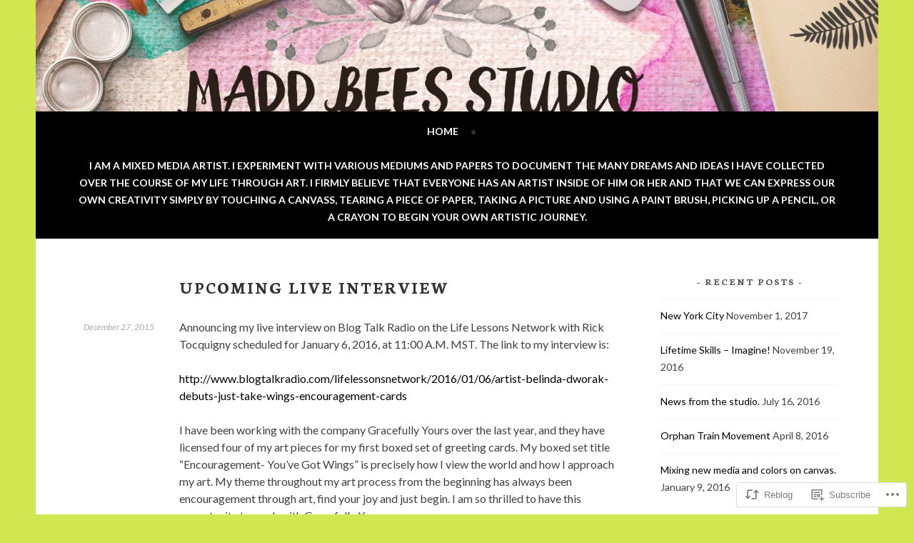

--- FILE ---
content_type: text/html; charset=UTF-8
request_url: https://maddbeesstudio.com/2015/12/27/upcoming-live-interview/
body_size: 27491
content:
<!DOCTYPE html>
<html lang="en">
<head>
<meta charset="UTF-8">
<meta name="viewport" content="width=device-width, initial-scale=1">
<link rel="profile" href="http://gmpg.org/xfn/11">
<link rel="pingback" href="https://maddbeesstudio.com/xmlrpc.php">
<title>Upcoming Live Interview</title>
<script type="text/javascript">
  WebFontConfig = {"google":{"families":["Lato:r,i,b,bi:latin,latin-ext","Neuton:b:latin,latin-ext"]},"api_url":"https:\/\/fonts-api.wp.com\/css"};
  (function() {
    var wf = document.createElement('script');
    wf.src = '/wp-content/plugins/custom-fonts/js/webfont.js';
    wf.type = 'text/javascript';
    wf.async = 'true';
    var s = document.getElementsByTagName('script')[0];
    s.parentNode.insertBefore(wf, s);
	})();
</script><style id="jetpack-custom-fonts-css">.wf-active body, .wf-active button, .wf-active input, .wf-active select, .wf-active textarea{font-family:"Lato",sans-serif}.wf-active .menu-toggle{font-family:"Lato",sans-serif}.wf-active .comment-navigation a, .wf-active .paging-navigation a, .wf-active .post-navigation a{font-family:"Lato",sans-serif}.wf-active .site-description{font-family:"Lato",sans-serif}.wf-active .archive .page-title, .wf-active .search .page-title{font-family:"Lato",sans-serif}.wf-active .entry-meta{font-family:"Lato",sans-serif}.wf-active .format-quote blockquote:before{font-family:"Lato",sans-serif}.wf-active .format-quote blockquote{font-family:"Lato",sans-serif}.wf-active blockquote cite{font-family:"Lato",sans-serif}.wf-active .jetpack-testimonial .entry-title{font-family:"Lato",sans-serif}.wf-active .wp-caption-dd, .wf-active .wp-caption-text{font-family:"Lato",sans-serif}.wf-active h1, .wf-active h2, .wf-active h3, .wf-active h4{font-family:"Neuton",serif;font-weight:700;font-style:normal}.wf-active h1{font-style:normal;font-weight:700}.wf-active h2{font-style:normal;font-weight:700}.wf-active h3{font-style:normal;font-weight:700}.wf-active h4{font-style:normal;font-weight:700}.wf-active h5, .wf-active h6{font-weight:700;font-style:normal}.wf-active .widget-title{font-family:"Neuton",serif;font-weight:700;font-style:normal}.wf-active .site-title{font-style:normal;font-weight:700}.wf-active .site-description{font-style:normal;font-weight:700}.wf-active .comments-title{font-style:normal;font-weight:700}.wf-active .front-widget-area .widget-title{font-family:"Neuton",serif;font-weight:700;font-style:normal}</style>
<meta name='robots' content='max-image-preview:large' />

<!-- Async WordPress.com Remote Login -->
<script id="wpcom_remote_login_js">
var wpcom_remote_login_extra_auth = '';
function wpcom_remote_login_remove_dom_node_id( element_id ) {
	var dom_node = document.getElementById( element_id );
	if ( dom_node ) { dom_node.parentNode.removeChild( dom_node ); }
}
function wpcom_remote_login_remove_dom_node_classes( class_name ) {
	var dom_nodes = document.querySelectorAll( '.' + class_name );
	for ( var i = 0; i < dom_nodes.length; i++ ) {
		dom_nodes[ i ].parentNode.removeChild( dom_nodes[ i ] );
	}
}
function wpcom_remote_login_final_cleanup() {
	wpcom_remote_login_remove_dom_node_classes( "wpcom_remote_login_msg" );
	wpcom_remote_login_remove_dom_node_id( "wpcom_remote_login_key" );
	wpcom_remote_login_remove_dom_node_id( "wpcom_remote_login_validate" );
	wpcom_remote_login_remove_dom_node_id( "wpcom_remote_login_js" );
	wpcom_remote_login_remove_dom_node_id( "wpcom_request_access_iframe" );
	wpcom_remote_login_remove_dom_node_id( "wpcom_request_access_styles" );
}

// Watch for messages back from the remote login
window.addEventListener( "message", function( e ) {
	if ( e.origin === "https://r-login.wordpress.com" ) {
		var data = {};
		try {
			data = JSON.parse( e.data );
		} catch( e ) {
			wpcom_remote_login_final_cleanup();
			return;
		}

		if ( data.msg === 'LOGIN' ) {
			// Clean up the login check iframe
			wpcom_remote_login_remove_dom_node_id( "wpcom_remote_login_key" );

			var id_regex = new RegExp( /^[0-9]+$/ );
			var token_regex = new RegExp( /^.*|.*|.*$/ );
			if (
				token_regex.test( data.token )
				&& id_regex.test( data.wpcomid )
			) {
				// We have everything we need to ask for a login
				var script = document.createElement( "script" );
				script.setAttribute( "id", "wpcom_remote_login_validate" );
				script.src = '/remote-login.php?wpcom_remote_login=validate'
					+ '&wpcomid=' + data.wpcomid
					+ '&token=' + encodeURIComponent( data.token )
					+ '&host=' + window.location.protocol
					+ '//' + window.location.hostname
					+ '&postid=261'
					+ '&is_singular=1';
				document.body.appendChild( script );
			}

			return;
		}

		// Safari ITP, not logged in, so redirect
		if ( data.msg === 'LOGIN-REDIRECT' ) {
			window.location = 'https://wordpress.com/log-in?redirect_to=' + window.location.href;
			return;
		}

		// Safari ITP, storage access failed, remove the request
		if ( data.msg === 'LOGIN-REMOVE' ) {
			var css_zap = 'html { -webkit-transition: margin-top 1s; transition: margin-top 1s; } /* 9001 */ html { margin-top: 0 !important; } * html body { margin-top: 0 !important; } @media screen and ( max-width: 782px ) { html { margin-top: 0 !important; } * html body { margin-top: 0 !important; } }';
			var style_zap = document.createElement( 'style' );
			style_zap.type = 'text/css';
			style_zap.appendChild( document.createTextNode( css_zap ) );
			document.body.appendChild( style_zap );

			var e = document.getElementById( 'wpcom_request_access_iframe' );
			e.parentNode.removeChild( e );

			document.cookie = 'wordpress_com_login_access=denied; path=/; max-age=31536000';

			return;
		}

		// Safari ITP
		if ( data.msg === 'REQUEST_ACCESS' ) {
			console.log( 'request access: safari' );

			// Check ITP iframe enable/disable knob
			if ( wpcom_remote_login_extra_auth !== 'safari_itp_iframe' ) {
				return;
			}

			// If we are in a "private window" there is no ITP.
			var private_window = false;
			try {
				var opendb = window.openDatabase( null, null, null, null );
			} catch( e ) {
				private_window = true;
			}

			if ( private_window ) {
				console.log( 'private window' );
				return;
			}

			var iframe = document.createElement( 'iframe' );
			iframe.id = 'wpcom_request_access_iframe';
			iframe.setAttribute( 'scrolling', 'no' );
			iframe.setAttribute( 'sandbox', 'allow-storage-access-by-user-activation allow-scripts allow-same-origin allow-top-navigation-by-user-activation' );
			iframe.src = 'https://r-login.wordpress.com/remote-login.php?wpcom_remote_login=request_access&origin=' + encodeURIComponent( data.origin ) + '&wpcomid=' + encodeURIComponent( data.wpcomid );

			var css = 'html { -webkit-transition: margin-top 1s; transition: margin-top 1s; } /* 9001 */ html { margin-top: 46px !important; } * html body { margin-top: 46px !important; } @media screen and ( max-width: 660px ) { html { margin-top: 71px !important; } * html body { margin-top: 71px !important; } #wpcom_request_access_iframe { display: block; height: 71px !important; } } #wpcom_request_access_iframe { border: 0px; height: 46px; position: fixed; top: 0; left: 0; width: 100%; min-width: 100%; z-index: 99999; background: #23282d; } ';

			var style = document.createElement( 'style' );
			style.type = 'text/css';
			style.id = 'wpcom_request_access_styles';
			style.appendChild( document.createTextNode( css ) );
			document.body.appendChild( style );

			document.body.appendChild( iframe );
		}

		if ( data.msg === 'DONE' ) {
			wpcom_remote_login_final_cleanup();
		}
	}
}, false );

// Inject the remote login iframe after the page has had a chance to load
// more critical resources
window.addEventListener( "DOMContentLoaded", function( e ) {
	var iframe = document.createElement( "iframe" );
	iframe.style.display = "none";
	iframe.setAttribute( "scrolling", "no" );
	iframe.setAttribute( "id", "wpcom_remote_login_key" );
	iframe.src = "https://r-login.wordpress.com/remote-login.php"
		+ "?wpcom_remote_login=key"
		+ "&origin=aHR0cHM6Ly9tYWRkYmVlc3N0dWRpby5jb20%3D"
		+ "&wpcomid=53107885"
		+ "&time=" + Math.floor( Date.now() / 1000 );
	document.body.appendChild( iframe );
}, false );
</script>
<link rel='dns-prefetch' href='//s0.wp.com' />
<link rel="alternate" type="application/rss+xml" title=" &raquo; Feed" href="https://maddbeesstudio.com/feed/" />
<link rel="alternate" type="application/rss+xml" title=" &raquo; Comments Feed" href="https://maddbeesstudio.com/comments/feed/" />
	<script type="text/javascript">
		/* <![CDATA[ */
		function addLoadEvent(func) {
			var oldonload = window.onload;
			if (typeof window.onload != 'function') {
				window.onload = func;
			} else {
				window.onload = function () {
					oldonload();
					func();
				}
			}
		}
		/* ]]> */
	</script>
	<link crossorigin='anonymous' rel='stylesheet' id='all-css-0-1' href='/wp-content/mu-plugins/likes/jetpack-likes.css?m=1743883414i&cssminify=yes' type='text/css' media='all' />
<style id='wp-emoji-styles-inline-css'>

	img.wp-smiley, img.emoji {
		display: inline !important;
		border: none !important;
		box-shadow: none !important;
		height: 1em !important;
		width: 1em !important;
		margin: 0 0.07em !important;
		vertical-align: -0.1em !important;
		background: none !important;
		padding: 0 !important;
	}
/*# sourceURL=wp-emoji-styles-inline-css */
</style>
<link crossorigin='anonymous' rel='stylesheet' id='all-css-2-1' href='/wp-content/plugins/gutenberg-core/v22.4.0/build/styles/block-library/style.min.css?m=1768935615i&cssminify=yes' type='text/css' media='all' />
<style id='wp-block-library-inline-css'>
.has-text-align-justify {
	text-align:justify;
}
.has-text-align-justify{text-align:justify;}

/*# sourceURL=wp-block-library-inline-css */
</style><style id='global-styles-inline-css'>
:root{--wp--preset--aspect-ratio--square: 1;--wp--preset--aspect-ratio--4-3: 4/3;--wp--preset--aspect-ratio--3-4: 3/4;--wp--preset--aspect-ratio--3-2: 3/2;--wp--preset--aspect-ratio--2-3: 2/3;--wp--preset--aspect-ratio--16-9: 16/9;--wp--preset--aspect-ratio--9-16: 9/16;--wp--preset--color--black: #000000;--wp--preset--color--cyan-bluish-gray: #abb8c3;--wp--preset--color--white: #ffffff;--wp--preset--color--pale-pink: #f78da7;--wp--preset--color--vivid-red: #cf2e2e;--wp--preset--color--luminous-vivid-orange: #ff6900;--wp--preset--color--luminous-vivid-amber: #fcb900;--wp--preset--color--light-green-cyan: #7bdcb5;--wp--preset--color--vivid-green-cyan: #00d084;--wp--preset--color--pale-cyan-blue: #8ed1fc;--wp--preset--color--vivid-cyan-blue: #0693e3;--wp--preset--color--vivid-purple: #9b51e0;--wp--preset--gradient--vivid-cyan-blue-to-vivid-purple: linear-gradient(135deg,rgb(6,147,227) 0%,rgb(155,81,224) 100%);--wp--preset--gradient--light-green-cyan-to-vivid-green-cyan: linear-gradient(135deg,rgb(122,220,180) 0%,rgb(0,208,130) 100%);--wp--preset--gradient--luminous-vivid-amber-to-luminous-vivid-orange: linear-gradient(135deg,rgb(252,185,0) 0%,rgb(255,105,0) 100%);--wp--preset--gradient--luminous-vivid-orange-to-vivid-red: linear-gradient(135deg,rgb(255,105,0) 0%,rgb(207,46,46) 100%);--wp--preset--gradient--very-light-gray-to-cyan-bluish-gray: linear-gradient(135deg,rgb(238,238,238) 0%,rgb(169,184,195) 100%);--wp--preset--gradient--cool-to-warm-spectrum: linear-gradient(135deg,rgb(74,234,220) 0%,rgb(151,120,209) 20%,rgb(207,42,186) 40%,rgb(238,44,130) 60%,rgb(251,105,98) 80%,rgb(254,248,76) 100%);--wp--preset--gradient--blush-light-purple: linear-gradient(135deg,rgb(255,206,236) 0%,rgb(152,150,240) 100%);--wp--preset--gradient--blush-bordeaux: linear-gradient(135deg,rgb(254,205,165) 0%,rgb(254,45,45) 50%,rgb(107,0,62) 100%);--wp--preset--gradient--luminous-dusk: linear-gradient(135deg,rgb(255,203,112) 0%,rgb(199,81,192) 50%,rgb(65,88,208) 100%);--wp--preset--gradient--pale-ocean: linear-gradient(135deg,rgb(255,245,203) 0%,rgb(182,227,212) 50%,rgb(51,167,181) 100%);--wp--preset--gradient--electric-grass: linear-gradient(135deg,rgb(202,248,128) 0%,rgb(113,206,126) 100%);--wp--preset--gradient--midnight: linear-gradient(135deg,rgb(2,3,129) 0%,rgb(40,116,252) 100%);--wp--preset--font-size--small: 13px;--wp--preset--font-size--medium: 20px;--wp--preset--font-size--large: 36px;--wp--preset--font-size--x-large: 42px;--wp--preset--font-family--albert-sans: 'Albert Sans', sans-serif;--wp--preset--font-family--alegreya: Alegreya, serif;--wp--preset--font-family--arvo: Arvo, serif;--wp--preset--font-family--bodoni-moda: 'Bodoni Moda', serif;--wp--preset--font-family--bricolage-grotesque: 'Bricolage Grotesque', sans-serif;--wp--preset--font-family--cabin: Cabin, sans-serif;--wp--preset--font-family--chivo: Chivo, sans-serif;--wp--preset--font-family--commissioner: Commissioner, sans-serif;--wp--preset--font-family--cormorant: Cormorant, serif;--wp--preset--font-family--courier-prime: 'Courier Prime', monospace;--wp--preset--font-family--crimson-pro: 'Crimson Pro', serif;--wp--preset--font-family--dm-mono: 'DM Mono', monospace;--wp--preset--font-family--dm-sans: 'DM Sans', sans-serif;--wp--preset--font-family--dm-serif-display: 'DM Serif Display', serif;--wp--preset--font-family--domine: Domine, serif;--wp--preset--font-family--eb-garamond: 'EB Garamond', serif;--wp--preset--font-family--epilogue: Epilogue, sans-serif;--wp--preset--font-family--fahkwang: Fahkwang, sans-serif;--wp--preset--font-family--figtree: Figtree, sans-serif;--wp--preset--font-family--fira-sans: 'Fira Sans', sans-serif;--wp--preset--font-family--fjalla-one: 'Fjalla One', sans-serif;--wp--preset--font-family--fraunces: Fraunces, serif;--wp--preset--font-family--gabarito: Gabarito, system-ui;--wp--preset--font-family--ibm-plex-mono: 'IBM Plex Mono', monospace;--wp--preset--font-family--ibm-plex-sans: 'IBM Plex Sans', sans-serif;--wp--preset--font-family--ibarra-real-nova: 'Ibarra Real Nova', serif;--wp--preset--font-family--instrument-serif: 'Instrument Serif', serif;--wp--preset--font-family--inter: Inter, sans-serif;--wp--preset--font-family--josefin-sans: 'Josefin Sans', sans-serif;--wp--preset--font-family--jost: Jost, sans-serif;--wp--preset--font-family--libre-baskerville: 'Libre Baskerville', serif;--wp--preset--font-family--libre-franklin: 'Libre Franklin', sans-serif;--wp--preset--font-family--literata: Literata, serif;--wp--preset--font-family--lora: Lora, serif;--wp--preset--font-family--merriweather: Merriweather, serif;--wp--preset--font-family--montserrat: Montserrat, sans-serif;--wp--preset--font-family--newsreader: Newsreader, serif;--wp--preset--font-family--noto-sans-mono: 'Noto Sans Mono', sans-serif;--wp--preset--font-family--nunito: Nunito, sans-serif;--wp--preset--font-family--open-sans: 'Open Sans', sans-serif;--wp--preset--font-family--overpass: Overpass, sans-serif;--wp--preset--font-family--pt-serif: 'PT Serif', serif;--wp--preset--font-family--petrona: Petrona, serif;--wp--preset--font-family--piazzolla: Piazzolla, serif;--wp--preset--font-family--playfair-display: 'Playfair Display', serif;--wp--preset--font-family--plus-jakarta-sans: 'Plus Jakarta Sans', sans-serif;--wp--preset--font-family--poppins: Poppins, sans-serif;--wp--preset--font-family--raleway: Raleway, sans-serif;--wp--preset--font-family--roboto: Roboto, sans-serif;--wp--preset--font-family--roboto-slab: 'Roboto Slab', serif;--wp--preset--font-family--rubik: Rubik, sans-serif;--wp--preset--font-family--rufina: Rufina, serif;--wp--preset--font-family--sora: Sora, sans-serif;--wp--preset--font-family--source-sans-3: 'Source Sans 3', sans-serif;--wp--preset--font-family--source-serif-4: 'Source Serif 4', serif;--wp--preset--font-family--space-mono: 'Space Mono', monospace;--wp--preset--font-family--syne: Syne, sans-serif;--wp--preset--font-family--texturina: Texturina, serif;--wp--preset--font-family--urbanist: Urbanist, sans-serif;--wp--preset--font-family--work-sans: 'Work Sans', sans-serif;--wp--preset--spacing--20: 0.44rem;--wp--preset--spacing--30: 0.67rem;--wp--preset--spacing--40: 1rem;--wp--preset--spacing--50: 1.5rem;--wp--preset--spacing--60: 2.25rem;--wp--preset--spacing--70: 3.38rem;--wp--preset--spacing--80: 5.06rem;--wp--preset--shadow--natural: 6px 6px 9px rgba(0, 0, 0, 0.2);--wp--preset--shadow--deep: 12px 12px 50px rgba(0, 0, 0, 0.4);--wp--preset--shadow--sharp: 6px 6px 0px rgba(0, 0, 0, 0.2);--wp--preset--shadow--outlined: 6px 6px 0px -3px rgb(255, 255, 255), 6px 6px rgb(0, 0, 0);--wp--preset--shadow--crisp: 6px 6px 0px rgb(0, 0, 0);}:where(body) { margin: 0; }:where(.is-layout-flex){gap: 0.5em;}:where(.is-layout-grid){gap: 0.5em;}body .is-layout-flex{display: flex;}.is-layout-flex{flex-wrap: wrap;align-items: center;}.is-layout-flex > :is(*, div){margin: 0;}body .is-layout-grid{display: grid;}.is-layout-grid > :is(*, div){margin: 0;}body{padding-top: 0px;padding-right: 0px;padding-bottom: 0px;padding-left: 0px;}:root :where(.wp-element-button, .wp-block-button__link){background-color: #32373c;border-width: 0;color: #fff;font-family: inherit;font-size: inherit;font-style: inherit;font-weight: inherit;letter-spacing: inherit;line-height: inherit;padding-top: calc(0.667em + 2px);padding-right: calc(1.333em + 2px);padding-bottom: calc(0.667em + 2px);padding-left: calc(1.333em + 2px);text-decoration: none;text-transform: inherit;}.has-black-color{color: var(--wp--preset--color--black) !important;}.has-cyan-bluish-gray-color{color: var(--wp--preset--color--cyan-bluish-gray) !important;}.has-white-color{color: var(--wp--preset--color--white) !important;}.has-pale-pink-color{color: var(--wp--preset--color--pale-pink) !important;}.has-vivid-red-color{color: var(--wp--preset--color--vivid-red) !important;}.has-luminous-vivid-orange-color{color: var(--wp--preset--color--luminous-vivid-orange) !important;}.has-luminous-vivid-amber-color{color: var(--wp--preset--color--luminous-vivid-amber) !important;}.has-light-green-cyan-color{color: var(--wp--preset--color--light-green-cyan) !important;}.has-vivid-green-cyan-color{color: var(--wp--preset--color--vivid-green-cyan) !important;}.has-pale-cyan-blue-color{color: var(--wp--preset--color--pale-cyan-blue) !important;}.has-vivid-cyan-blue-color{color: var(--wp--preset--color--vivid-cyan-blue) !important;}.has-vivid-purple-color{color: var(--wp--preset--color--vivid-purple) !important;}.has-black-background-color{background-color: var(--wp--preset--color--black) !important;}.has-cyan-bluish-gray-background-color{background-color: var(--wp--preset--color--cyan-bluish-gray) !important;}.has-white-background-color{background-color: var(--wp--preset--color--white) !important;}.has-pale-pink-background-color{background-color: var(--wp--preset--color--pale-pink) !important;}.has-vivid-red-background-color{background-color: var(--wp--preset--color--vivid-red) !important;}.has-luminous-vivid-orange-background-color{background-color: var(--wp--preset--color--luminous-vivid-orange) !important;}.has-luminous-vivid-amber-background-color{background-color: var(--wp--preset--color--luminous-vivid-amber) !important;}.has-light-green-cyan-background-color{background-color: var(--wp--preset--color--light-green-cyan) !important;}.has-vivid-green-cyan-background-color{background-color: var(--wp--preset--color--vivid-green-cyan) !important;}.has-pale-cyan-blue-background-color{background-color: var(--wp--preset--color--pale-cyan-blue) !important;}.has-vivid-cyan-blue-background-color{background-color: var(--wp--preset--color--vivid-cyan-blue) !important;}.has-vivid-purple-background-color{background-color: var(--wp--preset--color--vivid-purple) !important;}.has-black-border-color{border-color: var(--wp--preset--color--black) !important;}.has-cyan-bluish-gray-border-color{border-color: var(--wp--preset--color--cyan-bluish-gray) !important;}.has-white-border-color{border-color: var(--wp--preset--color--white) !important;}.has-pale-pink-border-color{border-color: var(--wp--preset--color--pale-pink) !important;}.has-vivid-red-border-color{border-color: var(--wp--preset--color--vivid-red) !important;}.has-luminous-vivid-orange-border-color{border-color: var(--wp--preset--color--luminous-vivid-orange) !important;}.has-luminous-vivid-amber-border-color{border-color: var(--wp--preset--color--luminous-vivid-amber) !important;}.has-light-green-cyan-border-color{border-color: var(--wp--preset--color--light-green-cyan) !important;}.has-vivid-green-cyan-border-color{border-color: var(--wp--preset--color--vivid-green-cyan) !important;}.has-pale-cyan-blue-border-color{border-color: var(--wp--preset--color--pale-cyan-blue) !important;}.has-vivid-cyan-blue-border-color{border-color: var(--wp--preset--color--vivid-cyan-blue) !important;}.has-vivid-purple-border-color{border-color: var(--wp--preset--color--vivid-purple) !important;}.has-vivid-cyan-blue-to-vivid-purple-gradient-background{background: var(--wp--preset--gradient--vivid-cyan-blue-to-vivid-purple) !important;}.has-light-green-cyan-to-vivid-green-cyan-gradient-background{background: var(--wp--preset--gradient--light-green-cyan-to-vivid-green-cyan) !important;}.has-luminous-vivid-amber-to-luminous-vivid-orange-gradient-background{background: var(--wp--preset--gradient--luminous-vivid-amber-to-luminous-vivid-orange) !important;}.has-luminous-vivid-orange-to-vivid-red-gradient-background{background: var(--wp--preset--gradient--luminous-vivid-orange-to-vivid-red) !important;}.has-very-light-gray-to-cyan-bluish-gray-gradient-background{background: var(--wp--preset--gradient--very-light-gray-to-cyan-bluish-gray) !important;}.has-cool-to-warm-spectrum-gradient-background{background: var(--wp--preset--gradient--cool-to-warm-spectrum) !important;}.has-blush-light-purple-gradient-background{background: var(--wp--preset--gradient--blush-light-purple) !important;}.has-blush-bordeaux-gradient-background{background: var(--wp--preset--gradient--blush-bordeaux) !important;}.has-luminous-dusk-gradient-background{background: var(--wp--preset--gradient--luminous-dusk) !important;}.has-pale-ocean-gradient-background{background: var(--wp--preset--gradient--pale-ocean) !important;}.has-electric-grass-gradient-background{background: var(--wp--preset--gradient--electric-grass) !important;}.has-midnight-gradient-background{background: var(--wp--preset--gradient--midnight) !important;}.has-small-font-size{font-size: var(--wp--preset--font-size--small) !important;}.has-medium-font-size{font-size: var(--wp--preset--font-size--medium) !important;}.has-large-font-size{font-size: var(--wp--preset--font-size--large) !important;}.has-x-large-font-size{font-size: var(--wp--preset--font-size--x-large) !important;}.has-albert-sans-font-family{font-family: var(--wp--preset--font-family--albert-sans) !important;}.has-alegreya-font-family{font-family: var(--wp--preset--font-family--alegreya) !important;}.has-arvo-font-family{font-family: var(--wp--preset--font-family--arvo) !important;}.has-bodoni-moda-font-family{font-family: var(--wp--preset--font-family--bodoni-moda) !important;}.has-bricolage-grotesque-font-family{font-family: var(--wp--preset--font-family--bricolage-grotesque) !important;}.has-cabin-font-family{font-family: var(--wp--preset--font-family--cabin) !important;}.has-chivo-font-family{font-family: var(--wp--preset--font-family--chivo) !important;}.has-commissioner-font-family{font-family: var(--wp--preset--font-family--commissioner) !important;}.has-cormorant-font-family{font-family: var(--wp--preset--font-family--cormorant) !important;}.has-courier-prime-font-family{font-family: var(--wp--preset--font-family--courier-prime) !important;}.has-crimson-pro-font-family{font-family: var(--wp--preset--font-family--crimson-pro) !important;}.has-dm-mono-font-family{font-family: var(--wp--preset--font-family--dm-mono) !important;}.has-dm-sans-font-family{font-family: var(--wp--preset--font-family--dm-sans) !important;}.has-dm-serif-display-font-family{font-family: var(--wp--preset--font-family--dm-serif-display) !important;}.has-domine-font-family{font-family: var(--wp--preset--font-family--domine) !important;}.has-eb-garamond-font-family{font-family: var(--wp--preset--font-family--eb-garamond) !important;}.has-epilogue-font-family{font-family: var(--wp--preset--font-family--epilogue) !important;}.has-fahkwang-font-family{font-family: var(--wp--preset--font-family--fahkwang) !important;}.has-figtree-font-family{font-family: var(--wp--preset--font-family--figtree) !important;}.has-fira-sans-font-family{font-family: var(--wp--preset--font-family--fira-sans) !important;}.has-fjalla-one-font-family{font-family: var(--wp--preset--font-family--fjalla-one) !important;}.has-fraunces-font-family{font-family: var(--wp--preset--font-family--fraunces) !important;}.has-gabarito-font-family{font-family: var(--wp--preset--font-family--gabarito) !important;}.has-ibm-plex-mono-font-family{font-family: var(--wp--preset--font-family--ibm-plex-mono) !important;}.has-ibm-plex-sans-font-family{font-family: var(--wp--preset--font-family--ibm-plex-sans) !important;}.has-ibarra-real-nova-font-family{font-family: var(--wp--preset--font-family--ibarra-real-nova) !important;}.has-instrument-serif-font-family{font-family: var(--wp--preset--font-family--instrument-serif) !important;}.has-inter-font-family{font-family: var(--wp--preset--font-family--inter) !important;}.has-josefin-sans-font-family{font-family: var(--wp--preset--font-family--josefin-sans) !important;}.has-jost-font-family{font-family: var(--wp--preset--font-family--jost) !important;}.has-libre-baskerville-font-family{font-family: var(--wp--preset--font-family--libre-baskerville) !important;}.has-libre-franklin-font-family{font-family: var(--wp--preset--font-family--libre-franklin) !important;}.has-literata-font-family{font-family: var(--wp--preset--font-family--literata) !important;}.has-lora-font-family{font-family: var(--wp--preset--font-family--lora) !important;}.has-merriweather-font-family{font-family: var(--wp--preset--font-family--merriweather) !important;}.has-montserrat-font-family{font-family: var(--wp--preset--font-family--montserrat) !important;}.has-newsreader-font-family{font-family: var(--wp--preset--font-family--newsreader) !important;}.has-noto-sans-mono-font-family{font-family: var(--wp--preset--font-family--noto-sans-mono) !important;}.has-nunito-font-family{font-family: var(--wp--preset--font-family--nunito) !important;}.has-open-sans-font-family{font-family: var(--wp--preset--font-family--open-sans) !important;}.has-overpass-font-family{font-family: var(--wp--preset--font-family--overpass) !important;}.has-pt-serif-font-family{font-family: var(--wp--preset--font-family--pt-serif) !important;}.has-petrona-font-family{font-family: var(--wp--preset--font-family--petrona) !important;}.has-piazzolla-font-family{font-family: var(--wp--preset--font-family--piazzolla) !important;}.has-playfair-display-font-family{font-family: var(--wp--preset--font-family--playfair-display) !important;}.has-plus-jakarta-sans-font-family{font-family: var(--wp--preset--font-family--plus-jakarta-sans) !important;}.has-poppins-font-family{font-family: var(--wp--preset--font-family--poppins) !important;}.has-raleway-font-family{font-family: var(--wp--preset--font-family--raleway) !important;}.has-roboto-font-family{font-family: var(--wp--preset--font-family--roboto) !important;}.has-roboto-slab-font-family{font-family: var(--wp--preset--font-family--roboto-slab) !important;}.has-rubik-font-family{font-family: var(--wp--preset--font-family--rubik) !important;}.has-rufina-font-family{font-family: var(--wp--preset--font-family--rufina) !important;}.has-sora-font-family{font-family: var(--wp--preset--font-family--sora) !important;}.has-source-sans-3-font-family{font-family: var(--wp--preset--font-family--source-sans-3) !important;}.has-source-serif-4-font-family{font-family: var(--wp--preset--font-family--source-serif-4) !important;}.has-space-mono-font-family{font-family: var(--wp--preset--font-family--space-mono) !important;}.has-syne-font-family{font-family: var(--wp--preset--font-family--syne) !important;}.has-texturina-font-family{font-family: var(--wp--preset--font-family--texturina) !important;}.has-urbanist-font-family{font-family: var(--wp--preset--font-family--urbanist) !important;}.has-work-sans-font-family{font-family: var(--wp--preset--font-family--work-sans) !important;}
/*# sourceURL=global-styles-inline-css */
</style>

<style id='classic-theme-styles-inline-css'>
.wp-block-button__link{background-color:#32373c;border-radius:9999px;box-shadow:none;color:#fff;font-size:1.125em;padding:calc(.667em + 2px) calc(1.333em + 2px);text-decoration:none}.wp-block-file__button{background:#32373c;color:#fff}.wp-block-accordion-heading{margin:0}.wp-block-accordion-heading__toggle{background-color:inherit!important;color:inherit!important}.wp-block-accordion-heading__toggle:not(:focus-visible){outline:none}.wp-block-accordion-heading__toggle:focus,.wp-block-accordion-heading__toggle:hover{background-color:inherit!important;border:none;box-shadow:none;color:inherit;padding:var(--wp--preset--spacing--20,1em) 0;text-decoration:none}.wp-block-accordion-heading__toggle:focus-visible{outline:auto;outline-offset:0}
/*# sourceURL=/wp-content/plugins/gutenberg-core/v22.4.0/build/styles/block-library/classic.min.css */
</style>
<link crossorigin='anonymous' rel='stylesheet' id='all-css-4-1' href='/_static/??-eJyFkF1OAzEMhC+EsQqUigfEUVCSummK86M4YeH2eBeqFrEKL9HYmi8zCU4FXE6NUsPYoXD3IQm6XEn3sZiG6oi0D4aYotpuncgNrmNT2HtqistZQ6OPMVI0BqwtlURAzxh6hHbULBlxJ2rFuLefGaUnfA3JoadENSgg6/LPnd9RWLpFITYo7ZPpX9cctThhecCoqXQrrobSwtzkkJnzNPIf8ztVsN1a1sT1Olf2SpazV+mXb7+MI8hTBs7OzJ1+DXBgE+qMvsTnzW57f7d7enzYnr4AJGzQbw==&cssminify=yes' type='text/css' media='all' />
<style id='sela-style-inline-css'>
.site-branding { background-image: url(https://maddbeesstudio.com/wp-content/uploads/2015/07/cropped-2015blog1.jpg); }
/*# sourceURL=sela-style-inline-css */
</style>
<link crossorigin='anonymous' rel='stylesheet' id='print-css-5-1' href='/wp-content/mu-plugins/global-print/global-print.css?m=1465851035i&cssminify=yes' type='text/css' media='print' />
<style id='jetpack-global-styles-frontend-style-inline-css'>
:root { --font-headings: unset; --font-base: unset; --font-headings-default: -apple-system,BlinkMacSystemFont,"Segoe UI",Roboto,Oxygen-Sans,Ubuntu,Cantarell,"Helvetica Neue",sans-serif; --font-base-default: -apple-system,BlinkMacSystemFont,"Segoe UI",Roboto,Oxygen-Sans,Ubuntu,Cantarell,"Helvetica Neue",sans-serif;}
/*# sourceURL=jetpack-global-styles-frontend-style-inline-css */
</style>
<link crossorigin='anonymous' rel='stylesheet' id='all-css-8-1' href='/_static/??-eJyNjtEKwjAMRX/IGNTN4YP4KdK1tctMm7G0DP/eKXtRQfZ2D+SeG5wGsJKyTxljgYFLoKTY+zwYe18YtSSM4gp7Re3M6J1x7vGOlMLWqm5wtehKyaKKJcPAEkQ/4EeWOx/n2a7CwNIa/rc2kQs+K84nS4YwkgOTHDBpXtNt5zcUCG7CLNMXvgSXeN419WHfnI5V3T8BhmF3dg==&cssminify=yes' type='text/css' media='all' />
<script type="text/javascript" id="wpcom-actionbar-placeholder-js-extra">
/* <![CDATA[ */
var actionbardata = {"siteID":"53107885","postID":"261","siteURL":"https://maddbeesstudio.com","xhrURL":"https://maddbeesstudio.com/wp-admin/admin-ajax.php","nonce":"790e1839d9","isLoggedIn":"","statusMessage":"","subsEmailDefault":"instantly","proxyScriptUrl":"https://s0.wp.com/wp-content/js/wpcom-proxy-request.js?m=1513050504i&amp;ver=20211021","shortlink":"https://wp.me/p3APMN-4d","i18n":{"followedText":"New posts from this site will now appear in your \u003Ca href=\"https://wordpress.com/reader\"\u003EReader\u003C/a\u003E","foldBar":"Collapse this bar","unfoldBar":"Expand this bar","shortLinkCopied":"Shortlink copied to clipboard."}};
//# sourceURL=wpcom-actionbar-placeholder-js-extra
/* ]]> */
</script>
<script type="text/javascript" id="jetpack-mu-wpcom-settings-js-before">
/* <![CDATA[ */
var JETPACK_MU_WPCOM_SETTINGS = {"assetsUrl":"https://s0.wp.com/wp-content/mu-plugins/jetpack-mu-wpcom-plugin/sun/jetpack_vendor/automattic/jetpack-mu-wpcom/src/build/"};
//# sourceURL=jetpack-mu-wpcom-settings-js-before
/* ]]> */
</script>
<script crossorigin='anonymous' type='text/javascript'  src='/_static/??-eJyFjUsOwjAMRC+EGyGkBhaIs9DWRI7yI7YJvT0tH4kVrGZG80ZjWoExJ8EkxrOpQaDUfJ87zxuzdJTGoBPyWvqrYp3f0kVKfyGI5OpZ8Bv+vEWFEtRRYsM68FipCOUlXXIIuf3AG00O5fn2sjBoLHAjXFeneNza3d72vT1Y/wA0VlNH'></script>
<script type="text/javascript" id="rlt-proxy-js-after">
/* <![CDATA[ */
	rltInitialize( {"token":null,"iframeOrigins":["https:\/\/widgets.wp.com"]} );
//# sourceURL=rlt-proxy-js-after
/* ]]> */
</script>
<link rel="EditURI" type="application/rsd+xml" title="RSD" href="https://maddbeesstudio.wordpress.com/xmlrpc.php?rsd" />
<meta name="generator" content="WordPress.com" />
<link rel="canonical" href="https://maddbeesstudio.com/2015/12/27/upcoming-live-interview/" />
<link rel='shortlink' href='https://wp.me/p3APMN-4d' />
<link rel="alternate" type="application/json+oembed" href="https://public-api.wordpress.com/oembed/?format=json&amp;url=https%3A%2F%2Fmaddbeesstudio.com%2F2015%2F12%2F27%2Fupcoming-live-interview%2F&amp;for=wpcom-auto-discovery" /><link rel="alternate" type="application/xml+oembed" href="https://public-api.wordpress.com/oembed/?format=xml&amp;url=https%3A%2F%2Fmaddbeesstudio.com%2F2015%2F12%2F27%2Fupcoming-live-interview%2F&amp;for=wpcom-auto-discovery" />
<!-- Jetpack Open Graph Tags -->
<meta property="og:type" content="article" />
<meta property="og:title" content="Upcoming Live Interview" />
<meta property="og:url" content="https://maddbeesstudio.com/2015/12/27/upcoming-live-interview/" />
<meta property="og:description" content="Announcing my live interview on Blog Talk Radio on the Life Lessons Network with Rick Tocquigny scheduled for January 6, 2016, at 11:00 A.M. MST. The link to my interview is: I have been working wi…" />
<meta property="article:published_time" content="2015-12-27T19:08:10+00:00" />
<meta property="article:modified_time" content="2016-01-05T20:09:45+00:00" />
<meta property="og:image" content="https://maddbeesstudio.com/wp-content/uploads/2015/12/138-encouragement-dworakboxlid-new1efbc882015-8-14efbc89_e9a1b5e99da2_1.jpg" />
<meta property="og:image:width" content="4038" />
<meta property="og:image:height" content="4824" />
<meta property="og:image:alt" content="138-Encouragement DworakBoxlid-NEW1（2015-8-14）_页面_1" />
<meta property="og:locale" content="en_US" />
<meta property="article:publisher" content="https://www.facebook.com/WordPresscom" />
<meta name="twitter:creator" content="@maddbeesstudio" />
<meta name="twitter:site" content="@maddbeesstudio" />
<meta name="twitter:text:title" content="Upcoming Live Interview" />
<meta name="twitter:card" content="summary" />

<!-- End Jetpack Open Graph Tags -->
<link rel="shortcut icon" type="image/x-icon" href="https://s0.wp.com/i/favicon.ico?m=1713425267i" sizes="16x16 24x24 32x32 48x48" />
<link rel="icon" type="image/x-icon" href="https://s0.wp.com/i/favicon.ico?m=1713425267i" sizes="16x16 24x24 32x32 48x48" />
<link rel="apple-touch-icon" href="https://s0.wp.com/i/webclip.png?m=1713868326i" />
<link rel='openid.server' href='https://maddbeesstudio.com/?openidserver=1' />
<link rel='openid.delegate' href='https://maddbeesstudio.com/' />
<link rel="search" type="application/opensearchdescription+xml" href="https://maddbeesstudio.com/osd.xml" title="" />
<link rel="search" type="application/opensearchdescription+xml" href="https://s1.wp.com/opensearch.xml" title="WordPress.com" />
<meta name="theme-color" content="#d1e751" />
<style type="text/css">.recentcomments a{display:inline !important;padding:0 !important;margin:0 !important;}</style>		<style type="text/css">
			.recentcomments a {
				display: inline !important;
				padding: 0 !important;
				margin: 0 !important;
			}

			table.recentcommentsavatartop img.avatar, table.recentcommentsavatarend img.avatar {
				border: 0px;
				margin: 0;
			}

			table.recentcommentsavatartop a, table.recentcommentsavatarend a {
				border: 0px !important;
				background-color: transparent !important;
			}

			td.recentcommentsavatarend, td.recentcommentsavatartop {
				padding: 0px 0px 1px 0px;
				margin: 0px;
			}

			td.recentcommentstextend {
				border: none !important;
				padding: 0px 0px 2px 10px;
			}

			.rtl td.recentcommentstextend {
				padding: 0px 10px 2px 0px;
			}

			td.recentcommentstexttop {
				border: none;
				padding: 0px 0px 0px 10px;
			}

			.rtl td.recentcommentstexttop {
				padding: 0px 10px 0px 0px;
			}
		</style>
		<meta name="description" content="Announcing my live interview on Blog Talk Radio on the Life Lessons Network with Rick Tocquigny scheduled for January 6, 2016, at 11:00 A.M. MST. The link to my interview is: http://www.blogtalkradio.com/lifelessonsnetwork/2016/01/06/artist-belinda-dworak-debuts-just-take-wings-encouragement-cards I have been working with the company Gracefully Yours over the last year, and they have licensed four of my art pieces for&hellip;" />
<style type="text/css" id="custom-background-css">
body.custom-background { background-color: #d1e751; }
</style>
	<style type="text/css" id="custom-colors-css">    .nav-menu > li > a:after {
        color: rgba(0, 0, 0, 0.3);
    }
.main-navigation a, .social-links ul a:before { color: #FFFFFF;}
.menu-toggle, .menu-toggle:hover, .menu-toggle:focus { color: #FFFFFF;}
.main-navigation.toggled ul ul, .main-navigation.toggled ul ul a { color: #FFFFFF;}
.site-info a { color: #FFFFFF;}
.main-navigation li.current_page_ancestor > a, .main-navigation li.current-menu-ancestor > a { color: #7C7C7C;}
.main-navigation a:hover, .main-navigation ul > :hover > a, .main-navigation ul > .focus > a { color: #7C7C7C;}
.main-navigation li.current_page_item > a, .main-navigation li.current-menu-item > a { color: #7C7C7C;}
.main-navigation li.current_page_item > a .sub-menu li a, .main-navigation li.current-menu-item > a .sub-menu li a, .main-navigation ul ul li.current_page_item > a, .main-navigation ul ul li.current-menu-item > a { color: #4F4F4F;}
body { background-color: #D1E751;}
.main-navigation, button { background-color: #000000;}
.main-navigation .nav-menu > li > a:after, .main-navigation .menu > li > a:after { color: #333333;}
a, .entry-title a:hover, .comment-meta a, .jetpack-testimonial .entry-title { color: #000000;}
.widget_flickr #flickr_badge_uber_wrapper td a:last-child, .widget-area .milestone-countdown .difference { color: #000000;}
.main-navigation ul ul a:hover, .main-navigation ul ul > li.focus > a { color: #000000;}
input[type="button"], input[type="reset"], input[type="submit"], #infinite-handle span { background-color: #000000;}
input[type="text"]:focus,
            input[type="email"]:focus,
            input[type="password"]:focus,
            input[type="search"]:focus,
            input[type="url"]:focus,
            textarea:focus { border-color: #000000;}
.social-links ul a:before, .footer-widget-area button { background-color: #B5B5B5;}
.site-info a:hover { color: #B5B5B5;}
.footer-widget-area a:hover { color: #000000;}
</style>
<link crossorigin='anonymous' rel='stylesheet' id='all-css-0-3' href='/_static/??-eJydj9kKAjEMRX/ImVAX1AfxU6STlpKZbjQN/X0rbvimvuVcDgcCLQ+YYrWxQpAhe3EUGWZbs8blwcAS4UIRYfIJFwZulG0ZkXkFXwdCMuItA+qShK1/Oc/hz14j42xl6FrVrujwvn4s3l8U8qbjxFgoV0rd/aAxULyFz+Gk9rvN8aC2aj1fAUA7fMs=&cssminify=yes' type='text/css' media='all' />
</head>

<body class="wp-singular post-template-default single single-post postid-261 single-format-standard custom-background wp-theme-pubsela customizer-styles-applied not-multi-author display-header-text jetpack-reblog-enabled custom-colors">
<div id="page" class="hfeed site">
	<header id="masthead" class="site-header" role="banner">
		<a class="skip-link screen-reader-text" href="#content" title="Skip to content">Skip to content</a>

		<div class="site-branding">
			<a href="https://maddbeesstudio.com/" class="site-logo-link" rel="home" itemprop="url"></a>			<h1 class="site-title"><a href="https://maddbeesstudio.com/" title="" rel="home"></a></h1>
					</div><!-- .site-branding -->

		<nav id="site-navigation" class="main-navigation" role="navigation">
			<button class="menu-toggle" aria-controls="menu" aria-expanded="false">Menu</button>
			<div class="menu"><ul>
<li ><a href="https://maddbeesstudio.com/">Home</a></li><li class="page_item page-item-1"><a href="https://maddbeesstudio.com/about/">I am a Mixed Media Artist.  I experiment with various mediums and papers to document the many dreams and ideas I have collected over the course of my life through art.  I firmly believe that everyone has an artist inside of him or her and that we can express our own creativity simply by touching a canvass, tearing a piece of paper, taking a picture and using a paint brush, picking up a pencil, or a crayon to begin your own artistic&nbsp;journey.</a></li>
</ul></div>
		</nav><!-- #site-navigation -->
	</header><!-- #masthead -->

	<div id="content" class="site-content">

	<div id="primary" class="content-area">
		<main id="main" class="site-main" role="main">

		
			
				
<article id="post-261" class="post-261 post type-post status-publish format-standard hentry category-more-thoughts tag-artbeat-of-america tag-blog-talk-radio tag-boxed-greeting-cards-set tag-gracefully-yours tag-life-lessons-network tag-madd-bees-studio without-featured-image">

	
	<header class="entry-header ">
					<h1 class="entry-title">Upcoming Live Interview</h1>			</header><!-- .entry-header -->

	<div class="entry-body">

				<div class="entry-meta">
			<span class="date"><a href="https://maddbeesstudio.com/2015/12/27/upcoming-live-interview/" title="Permalink to Upcoming Live Interview" rel="bookmark"><time class="entry-date published" datetime="2015-12-27T19:08:10+00:00">December 27, 2015</time><time class="updated" datetime="2016-01-05T20:09:45+00:00">January 5, 2016</time></a></span>		</div><!-- .entry-meta -->
		
				<div class="entry-content">
			<p>Announcing my live interview on Blog Talk Radio on the Life Lessons Network with Rick Tocquigny scheduled for January 6, 2016, at 11:00 A.M. MST. The link to my interview is:</p>
<p><a href="http://www.blogtalkradio.com/lifelessonsnetwork/2016/01/06/artist-belinda-dworak-debuts-just-take-wings-encouragement-cards" rel="nofollow">http://www.blogtalkradio.com/lifelessonsnetwork/2016/01/06/artist-belinda-dworak-debuts-just-take-wings-encouragement-cards</a></p>
<p>I have been working with the company Gracefully Yours over the last year, and they have licensed four of my art pieces for my first boxed set of greeting cards. My boxed set title &#8220;Encouragement- You&#8217;ve Got Wings&#8221; is precisely how I view the world and how I approach my art. My theme throughout my art process from the beginning has always been encouragement through art, find your joy and just begin. I am so thrilled to have this opportunity to work with Gracefully Yours.</p>
<p>You can find my cards on their web page at:<a href="http://gracefully-yours.com/products/encouragement-youve-got-wings-featuring-artist-belinda-dworak."> http://gracefully-yours.com/products/encouragement-youve-got-wings-featuring-artist-belinda-dworak.</a></p>
<p>Gracefully Yours is a division of Artbeat of America. I love that Gracefully Yours is about spreading joy and encouragement.</p>
<p>I hope you will have a chance to listen to my interview on January 6th. If you miss the live interview, it will be available On-Demand on Blog Talk Radio on the Life Lessons Network.</p>
<p><img data-attachment-id="266" data-permalink="https://maddbeesstudio.com/2015/12/27/upcoming-live-interview/138-encouragement-dworakboxlid-new1%ef%bc%882015-8-14%ef%bc%89_%e9%a1%b5%e9%9d%a2_1/#main" data-orig-file="https://maddbeesstudio.com/wp-content/uploads/2015/12/138-encouragement-dworakboxlid-new1efbc882015-8-14efbc89_e9a1b5e99da2_1.jpg" data-orig-size="4038,4824" data-comments-opened="1" data-image-meta="{&quot;aperture&quot;:&quot;0&quot;,&quot;credit&quot;:&quot;&quot;,&quot;camera&quot;:&quot;&quot;,&quot;caption&quot;:&quot;&quot;,&quot;created_timestamp&quot;:&quot;1446998594&quot;,&quot;copyright&quot;:&quot;&quot;,&quot;focal_length&quot;:&quot;0&quot;,&quot;iso&quot;:&quot;0&quot;,&quot;shutter_speed&quot;:&quot;0&quot;,&quot;title&quot;:&quot;&quot;,&quot;orientation&quot;:&quot;0&quot;}" data-image-title="138-Encouragement DworakBoxlid-NEW1（2015-8-14）_页面_1" data-image-description="" data-image-caption="" data-medium-file="https://maddbeesstudio.com/wp-content/uploads/2015/12/138-encouragement-dworakboxlid-new1efbc882015-8-14efbc89_e9a1b5e99da2_1.jpg?w=251" data-large-file="https://maddbeesstudio.com/wp-content/uploads/2015/12/138-encouragement-dworakboxlid-new1efbc882015-8-14efbc89_e9a1b5e99da2_1.jpg?w=620" class="alignnone size-full wp-image-266" src="https://maddbeesstudio.com/wp-content/uploads/2015/12/138-encouragement-dworakboxlid-new1efbc882015-8-14efbc89_e9a1b5e99da2_1.jpg?w=620" alt="138-Encouragement DworakBoxlid-NEW1（2015-8-14）_页面_1"   srcset="https://maddbeesstudio.com/wp-content/uploads/2015/12/138-encouragement-dworakboxlid-new1efbc882015-8-14efbc89_e9a1b5e99da2_1.jpg 4038w, https://maddbeesstudio.com/wp-content/uploads/2015/12/138-encouragement-dworakboxlid-new1efbc882015-8-14efbc89_e9a1b5e99da2_1.jpg?w=126&amp;h=150 126w, https://maddbeesstudio.com/wp-content/uploads/2015/12/138-encouragement-dworakboxlid-new1efbc882015-8-14efbc89_e9a1b5e99da2_1.jpg?w=251&amp;h=300 251w, https://maddbeesstudio.com/wp-content/uploads/2015/12/138-encouragement-dworakboxlid-new1efbc882015-8-14efbc89_e9a1b5e99da2_1.jpg?w=768&amp;h=917 768w, https://maddbeesstudio.com/wp-content/uploads/2015/12/138-encouragement-dworakboxlid-new1efbc882015-8-14efbc89_e9a1b5e99da2_1.jpg?w=857&amp;h=1024 857w, https://maddbeesstudio.com/wp-content/uploads/2015/12/138-encouragement-dworakboxlid-new1efbc882015-8-14efbc89_e9a1b5e99da2_1.jpg?w=1440&amp;h=1720 1440w" sizes="(max-width: 4038px) 100vw, 4038px" /></p>
<div id="jp-post-flair" class="sharedaddy sd-like-enabled sd-sharing-enabled"><div class="sharedaddy sd-sharing-enabled"><div class="robots-nocontent sd-block sd-social sd-social-icon-text sd-sharing"><h3 class="sd-title">Share this:</h3><div class="sd-content"><ul><li class="share-twitter"><a rel="nofollow noopener noreferrer"
				data-shared="sharing-twitter-261"
				class="share-twitter sd-button share-icon"
				href="https://maddbeesstudio.com/2015/12/27/upcoming-live-interview/?share=twitter"
				target="_blank"
				aria-labelledby="sharing-twitter-261"
				>
				<span id="sharing-twitter-261" hidden>Share on X (Opens in new window)</span>
				<span>X</span>
			</a></li><li class="share-facebook"><a rel="nofollow noopener noreferrer"
				data-shared="sharing-facebook-261"
				class="share-facebook sd-button share-icon"
				href="https://maddbeesstudio.com/2015/12/27/upcoming-live-interview/?share=facebook"
				target="_blank"
				aria-labelledby="sharing-facebook-261"
				>
				<span id="sharing-facebook-261" hidden>Share on Facebook (Opens in new window)</span>
				<span>Facebook</span>
			</a></li><li class="share-pinterest"><a rel="nofollow noopener noreferrer"
				data-shared="sharing-pinterest-261"
				class="share-pinterest sd-button share-icon"
				href="https://maddbeesstudio.com/2015/12/27/upcoming-live-interview/?share=pinterest"
				target="_blank"
				aria-labelledby="sharing-pinterest-261"
				>
				<span id="sharing-pinterest-261" hidden>Share on Pinterest (Opens in new window)</span>
				<span>Pinterest</span>
			</a></li><li class="share-end"></li></ul></div></div></div><div class='sharedaddy sd-block sd-like jetpack-likes-widget-wrapper jetpack-likes-widget-unloaded' id='like-post-wrapper-53107885-261-6973bcaf43dce' data-src='//widgets.wp.com/likes/index.html?ver=20260123#blog_id=53107885&amp;post_id=261&amp;origin=maddbeesstudio.wordpress.com&amp;obj_id=53107885-261-6973bcaf43dce&amp;domain=maddbeesstudio.com' data-name='like-post-frame-53107885-261-6973bcaf43dce' data-title='Like or Reblog'><div class='likes-widget-placeholder post-likes-widget-placeholder' style='height: 55px;'><span class='button'><span>Like</span></span> <span class='loading'>Loading...</span></div><span class='sd-text-color'></span><a class='sd-link-color'></a></div></div>					</div><!-- .entry-content -->
		
				<footer class="entry-meta">
			<span class="cat-links">Posted in: <a href="https://maddbeesstudio.com/category/thoughts/more-thoughts/" rel="category tag">More Thoughts…...</a></span><span class="sep"> | </span><span class="tags-links">Tagged: <a href="https://maddbeesstudio.com/tag/artbeat-of-america/" rel="tag">#Artbeat of America</a>, <a href="https://maddbeesstudio.com/tag/blog-talk-radio/" rel="tag">#Blog Talk Radio</a>, <a href="https://maddbeesstudio.com/tag/boxed-greeting-cards-set/" rel="tag">#Boxed Greeting Cards Set</a>, <a href="https://maddbeesstudio.com/tag/gracefully-yours/" rel="tag">#Gracefully Yours</a>, <a href="https://maddbeesstudio.com/tag/life-lessons-network/" rel="tag">#Life Lessons Network</a>, <a href="https://maddbeesstudio.com/tag/madd-bees-studio/" rel="tag">#MADD Bees Studio</a></span>		</footer><!-- .entry-meta -->
		
			</div><!-- .entry-body -->

</article><!-- #post-## -->

					<nav class="navigation post-navigation" role="navigation">
		<h1 class="screen-reader-text">Post navigation</h1>
		<div class="nav-links">
			<div class="nav-previous"><a href="https://maddbeesstudio.com/2015/11/10/art-journaling-freely-paint-without-thinking-see-where-it-leads-you-give-it-a-try/" rel="prev"><span class="meta-nav"></span>&nbsp;Art Journaling &#8211; Freely paint without thinking.  See where it leads you.  Give it a&nbsp;try.</a></div><div class="nav-next"><a href="https://maddbeesstudio.com/2016/01/09/mixing-new-media-and-colors-on-canvas/" rel="next">Mixing new media and colors on&nbsp;canvas.&nbsp;<span class="meta-nav"></span></a></div>		</div><!-- .nav-links -->
	</nav><!-- .navigation -->
	
				
			
		
		</main><!-- #main -->
	</div><!-- #primary -->

	<div id="secondary" class="widget-area sidebar-widget-area" role="complementary">
		
		<aside id="recent-posts-2" class="widget widget_recent_entries">
		<h3 class="widget-title">Recent Posts</h3>
		<ul>
											<li>
					<a href="https://maddbeesstudio.com/2017/11/01/new-york-city/">New York City</a>
											<span class="post-date">November 1, 2017</span>
									</li>
											<li>
					<a href="https://maddbeesstudio.com/2016/11/19/lifetime-skills-imagine/">Lifetime Skills &#8211;&nbsp;Imagine!</a>
											<span class="post-date">November 19, 2016</span>
									</li>
											<li>
					<a href="https://maddbeesstudio.com/2016/07/16/news-from-the-studio/">News from the&nbsp;studio.</a>
											<span class="post-date">July 16, 2016</span>
									</li>
											<li>
					<a href="https://maddbeesstudio.com/2016/04/08/orphan-train-movement/">Orphan Train Movement</a>
											<span class="post-date">April 8, 2016</span>
									</li>
											<li>
					<a href="https://maddbeesstudio.com/2016/01/09/mixing-new-media-and-colors-on-canvas/">Mixing new media and colors on&nbsp;canvas.</a>
											<span class="post-date">January 9, 2016</span>
									</li>
					</ul>

		</aside><aside id="recent-comments-2" class="widget widget_recent_comments"><h3 class="widget-title">Recent Comments</h3>				<table class="recentcommentsavatar" cellspacing="0" cellpadding="0" border="0">
					<tr><td title="maddbeesstudio" class="recentcommentsavatartop" style="height:48px; width:48px;"><a href="https://maddbeesstudio.wordpress.com" rel="nofollow"><img referrerpolicy="no-referrer" alt='maddbeesstudio&#039;s avatar' src='https://1.gravatar.com/avatar/7c19b2e7895c85a60a500a2c0d88a0af47d9d8545a8db575b1b07bd91959692e?s=48&#038;d=identicon&#038;r=G' srcset='https://1.gravatar.com/avatar/7c19b2e7895c85a60a500a2c0d88a0af47d9d8545a8db575b1b07bd91959692e?s=48&#038;d=identicon&#038;r=G 1x, https://1.gravatar.com/avatar/7c19b2e7895c85a60a500a2c0d88a0af47d9d8545a8db575b1b07bd91959692e?s=72&#038;d=identicon&#038;r=G 1.5x, https://1.gravatar.com/avatar/7c19b2e7895c85a60a500a2c0d88a0af47d9d8545a8db575b1b07bd91959692e?s=96&#038;d=identicon&#038;r=G 2x, https://1.gravatar.com/avatar/7c19b2e7895c85a60a500a2c0d88a0af47d9d8545a8db575b1b07bd91959692e?s=144&#038;d=identicon&#038;r=G 3x, https://1.gravatar.com/avatar/7c19b2e7895c85a60a500a2c0d88a0af47d9d8545a8db575b1b07bd91959692e?s=192&#038;d=identicon&#038;r=G 4x' class='avatar avatar-48' height='48' width='48' loading='lazy' decoding='async' /></a></td><td class="recentcommentstexttop" style=""><a href="https://maddbeesstudio.wordpress.com" rel="nofollow">maddbeesstudio</a> on <a href="https://maddbeesstudio.com/2015/11/10/art-journaling-freely-paint-without-thinking-see-where-it-leads-you-give-it-a-try/comment-page-1/#comment-11">Art Journaling &#8211; Freely&hellip;</a></td></tr><tr><td title="susie carranza studio" class="recentcommentsavatarend" style="height:48px; width:48px;"><a href="http://susiecarranzastudio.wordpress.com" rel="nofollow"><img referrerpolicy="no-referrer" alt='susie carranza studio&#039;s avatar' src='https://0.gravatar.com/avatar/f6a4136232f6cc1d73ed5023950695a6b102de05c7bb37da4f066fb5e006d918?s=48&#038;d=identicon&#038;r=G' srcset='https://0.gravatar.com/avatar/f6a4136232f6cc1d73ed5023950695a6b102de05c7bb37da4f066fb5e006d918?s=48&#038;d=identicon&#038;r=G 1x, https://0.gravatar.com/avatar/f6a4136232f6cc1d73ed5023950695a6b102de05c7bb37da4f066fb5e006d918?s=72&#038;d=identicon&#038;r=G 1.5x, https://0.gravatar.com/avatar/f6a4136232f6cc1d73ed5023950695a6b102de05c7bb37da4f066fb5e006d918?s=96&#038;d=identicon&#038;r=G 2x, https://0.gravatar.com/avatar/f6a4136232f6cc1d73ed5023950695a6b102de05c7bb37da4f066fb5e006d918?s=144&#038;d=identicon&#038;r=G 3x, https://0.gravatar.com/avatar/f6a4136232f6cc1d73ed5023950695a6b102de05c7bb37da4f066fb5e006d918?s=192&#038;d=identicon&#038;r=G 4x' class='avatar avatar-48' height='48' width='48' loading='lazy' decoding='async' /></a></td><td class="recentcommentstextend" style=""><a href="http://susiecarranzastudio.wordpress.com" rel="nofollow">susie carranza studi&hellip;</a> on <a href="https://maddbeesstudio.com/2015/11/10/art-journaling-freely-paint-without-thinking-see-where-it-leads-you-give-it-a-try/comment-page-1/#comment-10">Art Journaling &#8211; Freely&hellip;</a></td></tr><tr><td title="windinn" class="recentcommentsavatarend" style="height:48px; width:48px;"><a href="http://windinn.wordpress.com" rel="nofollow"><img referrerpolicy="no-referrer" alt='windinn&#039;s avatar' src='https://0.gravatar.com/avatar/3a12f2464754bdfdbf1ec986c480b4708893cbeacf23815ed9b2ca64038ec9e4?s=48&#038;d=identicon&#038;r=G' srcset='https://0.gravatar.com/avatar/3a12f2464754bdfdbf1ec986c480b4708893cbeacf23815ed9b2ca64038ec9e4?s=48&#038;d=identicon&#038;r=G 1x, https://0.gravatar.com/avatar/3a12f2464754bdfdbf1ec986c480b4708893cbeacf23815ed9b2ca64038ec9e4?s=72&#038;d=identicon&#038;r=G 1.5x, https://0.gravatar.com/avatar/3a12f2464754bdfdbf1ec986c480b4708893cbeacf23815ed9b2ca64038ec9e4?s=96&#038;d=identicon&#038;r=G 2x, https://0.gravatar.com/avatar/3a12f2464754bdfdbf1ec986c480b4708893cbeacf23815ed9b2ca64038ec9e4?s=144&#038;d=identicon&#038;r=G 3x, https://0.gravatar.com/avatar/3a12f2464754bdfdbf1ec986c480b4708893cbeacf23815ed9b2ca64038ec9e4?s=192&#038;d=identicon&#038;r=G 4x' class='avatar avatar-48' height='48' width='48' loading='lazy' decoding='async' /></a></td><td class="recentcommentstextend" style=""><a href="http://windinn.wordpress.com" rel="nofollow">windinn</a> on <a href="https://maddbeesstudio.com/2014/12/28/new-year-approaching-make-mistakes/comment-page-1/#comment-9">New Year Approaching &#8211; M&hellip;</a></td></tr><tr><td title="maddbeesstudio" class="recentcommentsavatarend" style="height:48px; width:48px;"><a href="https://maddbeesstudio.wordpress.com" rel="nofollow"><img referrerpolicy="no-referrer" alt='maddbeesstudio&#039;s avatar' src='https://1.gravatar.com/avatar/7c19b2e7895c85a60a500a2c0d88a0af47d9d8545a8db575b1b07bd91959692e?s=48&#038;d=identicon&#038;r=G' srcset='https://1.gravatar.com/avatar/7c19b2e7895c85a60a500a2c0d88a0af47d9d8545a8db575b1b07bd91959692e?s=48&#038;d=identicon&#038;r=G 1x, https://1.gravatar.com/avatar/7c19b2e7895c85a60a500a2c0d88a0af47d9d8545a8db575b1b07bd91959692e?s=72&#038;d=identicon&#038;r=G 1.5x, https://1.gravatar.com/avatar/7c19b2e7895c85a60a500a2c0d88a0af47d9d8545a8db575b1b07bd91959692e?s=96&#038;d=identicon&#038;r=G 2x, https://1.gravatar.com/avatar/7c19b2e7895c85a60a500a2c0d88a0af47d9d8545a8db575b1b07bd91959692e?s=144&#038;d=identicon&#038;r=G 3x, https://1.gravatar.com/avatar/7c19b2e7895c85a60a500a2c0d88a0af47d9d8545a8db575b1b07bd91959692e?s=192&#038;d=identicon&#038;r=G 4x' class='avatar avatar-48' height='48' width='48' loading='lazy' decoding='async' /></a></td><td class="recentcommentstextend" style=""><a href="https://maddbeesstudio.wordpress.com" rel="nofollow">maddbeesstudio</a> on <a href="https://maddbeesstudio.com/2014/07/04/art-swap-unfinished-artist-joanna-grants-work/comment-page-1/#comment-8">Art Swap Unfinished. Artist Jo&hellip;</a></td></tr><tr><td title="maddbeesstudio" class="recentcommentsavatarend" style="height:48px; width:48px;"><a href="https://maddbeesstudio.wordpress.com" rel="nofollow"><img referrerpolicy="no-referrer" alt='maddbeesstudio&#039;s avatar' src='https://1.gravatar.com/avatar/7c19b2e7895c85a60a500a2c0d88a0af47d9d8545a8db575b1b07bd91959692e?s=48&#038;d=identicon&#038;r=G' srcset='https://1.gravatar.com/avatar/7c19b2e7895c85a60a500a2c0d88a0af47d9d8545a8db575b1b07bd91959692e?s=48&#038;d=identicon&#038;r=G 1x, https://1.gravatar.com/avatar/7c19b2e7895c85a60a500a2c0d88a0af47d9d8545a8db575b1b07bd91959692e?s=72&#038;d=identicon&#038;r=G 1.5x, https://1.gravatar.com/avatar/7c19b2e7895c85a60a500a2c0d88a0af47d9d8545a8db575b1b07bd91959692e?s=96&#038;d=identicon&#038;r=G 2x, https://1.gravatar.com/avatar/7c19b2e7895c85a60a500a2c0d88a0af47d9d8545a8db575b1b07bd91959692e?s=144&#038;d=identicon&#038;r=G 3x, https://1.gravatar.com/avatar/7c19b2e7895c85a60a500a2c0d88a0af47d9d8545a8db575b1b07bd91959692e?s=192&#038;d=identicon&#038;r=G 4x' class='avatar avatar-48' height='48' width='48' loading='lazy' decoding='async' /></a></td><td class="recentcommentstextend" style=""><a href="https://maddbeesstudio.wordpress.com" rel="nofollow">maddbeesstudio</a> on <a href="https://maddbeesstudio.com/2014/07/04/exciting-art-news/comment-page-1/#comment-7">Exciting Art News.</a></td></tr>				</table>
				</aside><aside id="search-2" class="widget widget_search"><form role="search" method="get" class="search-form" action="https://maddbeesstudio.com/">
				<label>
					<span class="screen-reader-text">Search for:</span>
					<input type="search" class="search-field" placeholder="Search &hellip;" value="" name="s" />
				</label>
				<input type="submit" class="search-submit" value="Search" />
			</form></aside><aside id="wpcom_instagram_widget-6" class="widget widget_wpcom_instagram_widget"><h3 class="widget-title">Instagram</h3><p>No Instagram images were found.</p></aside><aside id="archives-2" class="widget widget_archive"><h3 class="widget-title">Archives</h3>
			<ul>
					<li><a href='https://maddbeesstudio.com/2017/11/'>November 2017</a></li>
	<li><a href='https://maddbeesstudio.com/2016/11/'>November 2016</a></li>
	<li><a href='https://maddbeesstudio.com/2016/07/'>July 2016</a></li>
	<li><a href='https://maddbeesstudio.com/2016/04/'>April 2016</a></li>
	<li><a href='https://maddbeesstudio.com/2016/01/'>January 2016</a></li>
	<li><a href='https://maddbeesstudio.com/2015/12/'>December 2015</a></li>
	<li><a href='https://maddbeesstudio.com/2015/11/'>November 2015</a></li>
	<li><a href='https://maddbeesstudio.com/2015/09/'>September 2015</a></li>
	<li><a href='https://maddbeesstudio.com/2015/07/'>July 2015</a></li>
	<li><a href='https://maddbeesstudio.com/2015/06/'>June 2015</a></li>
	<li><a href='https://maddbeesstudio.com/2015/04/'>April 2015</a></li>
	<li><a href='https://maddbeesstudio.com/2015/02/'>February 2015</a></li>
	<li><a href='https://maddbeesstudio.com/2014/12/'>December 2014</a></li>
	<li><a href='https://maddbeesstudio.com/2014/11/'>November 2014</a></li>
	<li><a href='https://maddbeesstudio.com/2014/10/'>October 2014</a></li>
	<li><a href='https://maddbeesstudio.com/2014/07/'>July 2014</a></li>
	<li><a href='https://maddbeesstudio.com/2014/06/'>June 2014</a></li>
	<li><a href='https://maddbeesstudio.com/2014/05/'>May 2014</a></li>
	<li><a href='https://maddbeesstudio.com/2014/04/'>April 2014</a></li>
	<li><a href='https://maddbeesstudio.com/2014/03/'>March 2014</a></li>
	<li><a href='https://maddbeesstudio.com/2014/02/'>February 2014</a></li>
	<li><a href='https://maddbeesstudio.com/2014/01/'>January 2014</a></li>
	<li><a href='https://maddbeesstudio.com/2013/09/'>September 2013</a></li>
	<li><a href='https://maddbeesstudio.com/2013/08/'>August 2013</a></li>
			</ul>

			</aside><aside id="categories-2" class="widget widget_categories"><h3 class="widget-title">Categories</h3><form action="https://maddbeesstudio.com" method="get"><label class="screen-reader-text" for="cat">Categories</label><select  name='cat' id='cat' class='postform'>
	<option value='-1'>Select Category</option>
	<option class="level-0" value="4230374">More Thoughts…&#8230;</option>
	<option class="level-0" value="563">Thoughts&#8230;&#8230;.</option>
</select>
</form><script type="text/javascript">
/* <![CDATA[ */

( ( dropdownId ) => {
	const dropdown = document.getElementById( dropdownId );
	function onSelectChange() {
		setTimeout( () => {
			if ( 'escape' === dropdown.dataset.lastkey ) {
				return;
			}
			if ( dropdown.value && parseInt( dropdown.value ) > 0 && dropdown instanceof HTMLSelectElement ) {
				dropdown.parentElement.submit();
			}
		}, 250 );
	}
	function onKeyUp( event ) {
		if ( 'Escape' === event.key ) {
			dropdown.dataset.lastkey = 'escape';
		} else {
			delete dropdown.dataset.lastkey;
		}
	}
	function onClick() {
		delete dropdown.dataset.lastkey;
	}
	dropdown.addEventListener( 'keyup', onKeyUp );
	dropdown.addEventListener( 'click', onClick );
	dropdown.addEventListener( 'change', onSelectChange );
})( "cat" );

//# sourceURL=WP_Widget_Categories%3A%3Awidget
/* ]]> */
</script>
</aside><aside id="meta-2" class="widget widget_meta"><h3 class="widget-title">Meta</h3>
		<ul>
			<li><a class="click-register" href="https://wordpress.com/start?ref=wplogin">Create account</a></li>			<li><a href="https://maddbeesstudio.wordpress.com/wp-login.php">Log in</a></li>
			<li><a href="https://maddbeesstudio.com/feed/">Entries feed</a></li>
			<li><a href="https://maddbeesstudio.com/comments/feed/">Comments feed</a></li>

			<li><a href="https://wordpress.com/" title="Powered by WordPress, state-of-the-art semantic personal publishing platform.">WordPress.com</a></li>
		</ul>

		</aside><aside id="blog_subscription-4" class="widget widget_blog_subscription jetpack_subscription_widget"><h3 class="widget-title"><label for="subscribe-field">Subscribe to Blog via Email</label></h3>

			<div class="wp-block-jetpack-subscriptions__container">
			<form
				action="https://subscribe.wordpress.com"
				method="post"
				accept-charset="utf-8"
				data-blog="53107885"
				data-post_access_level="everybody"
				id="subscribe-blog"
			>
				<p>Enter your email address to subscribe to this blog and receive notifications of new posts by email.</p>
				<p id="subscribe-email">
					<label
						id="subscribe-field-label"
						for="subscribe-field"
						class="screen-reader-text"
					>
						Email Address:					</label>

					<input
							type="email"
							name="email"
							autocomplete="email"
							
							style="width: 95%; padding: 1px 10px"
							placeholder="Email Address"
							value=""
							id="subscribe-field"
							required
						/>				</p>

				<p id="subscribe-submit"
									>
					<input type="hidden" name="action" value="subscribe"/>
					<input type="hidden" name="blog_id" value="53107885"/>
					<input type="hidden" name="source" value="https://maddbeesstudio.com/2015/12/27/upcoming-live-interview/"/>
					<input type="hidden" name="sub-type" value="widget"/>
					<input type="hidden" name="redirect_fragment" value="subscribe-blog"/>
					<input type="hidden" id="_wpnonce" name="_wpnonce" value="ed10180ee8" />					<button type="submit"
													class="wp-block-button__link"
																	>
						Subscribe					</button>
				</p>
			</form>
							<div class="wp-block-jetpack-subscriptions__subscount">
					Join 330 other subscribers				</div>
						</div>
			
</aside><aside id="rss_links-3" class="widget widget_rss_links"><h3 class="widget-title">MADD Bees Studio</h3><ul><li><a href="https://maddbeesstudio.com/feed/" title="Subscribe to Posts">RSS - Posts</a></li></ul>
</aside>	</div><!-- #secondary -->

	</div><!-- #content -->

	
<div id="tertiary" class="widget-area footer-widget-area" role="complementary">
		<div id="widget-area-2" class="widget-area">
		<aside id="pages-2" class="widget widget_pages"><h3 class="widget-title">Post and other information about me.</h3>
			<ul>
				<li class="page_item page-item-1"><a href="https://maddbeesstudio.com/about/">I am a Mixed Media Artist.  I experiment with various mediums and papers to document the many dreams and ideas I have collected over the course of my life through art.  I firmly believe that everyone has an artist inside of him or her and that we can express our own creativity simply by touching a canvass, tearing a piece of paper, taking a picture and using a paint brush, picking up a pencil, or a crayon to begin your own artistic&nbsp;journey.</a></li>
			</ul>

			</aside><aside id="calendar-2" class="widget widget_calendar"><h3 class="widget-title">Post Dates</h3><div id="calendar_wrap" class="calendar_wrap"><table id="wp-calendar" class="wp-calendar-table">
	<caption>December 2015</caption>
	<thead>
	<tr>
		<th scope="col" aria-label="Monday">M</th>
		<th scope="col" aria-label="Tuesday">T</th>
		<th scope="col" aria-label="Wednesday">W</th>
		<th scope="col" aria-label="Thursday">T</th>
		<th scope="col" aria-label="Friday">F</th>
		<th scope="col" aria-label="Saturday">S</th>
		<th scope="col" aria-label="Sunday">S</th>
	</tr>
	</thead>
	<tbody>
	<tr>
		<td colspan="1" class="pad">&nbsp;</td><td>1</td><td>2</td><td>3</td><td>4</td><td>5</td><td>6</td>
	</tr>
	<tr>
		<td>7</td><td>8</td><td>9</td><td>10</td><td>11</td><td>12</td><td>13</td>
	</tr>
	<tr>
		<td>14</td><td>15</td><td>16</td><td>17</td><td>18</td><td>19</td><td>20</td>
	</tr>
	<tr>
		<td>21</td><td>22</td><td>23</td><td>24</td><td>25</td><td>26</td><td><a href="https://maddbeesstudio.com/2015/12/27/" aria-label="Posts published on December 27, 2015">27</a></td>
	</tr>
	<tr>
		<td>28</td><td>29</td><td>30</td><td>31</td>
		<td class="pad" colspan="3">&nbsp;</td>
	</tr>
	</tbody>
	</table><nav aria-label="Previous and next months" class="wp-calendar-nav">
		<span class="wp-calendar-nav-prev"><a href="https://maddbeesstudio.com/2015/11/">&laquo; Nov</a></span>
		<span class="pad">&nbsp;</span>
		<span class="wp-calendar-nav-next"><a href="https://maddbeesstudio.com/2016/01/">Jan &raquo;</a></span>
	</nav></div></aside><aside id="jp_blogs_i_follow-2" class="widget widget_jp_blogs_i_follow"><h3 class="widget-title">Blogs I Follow</h3><ul><li><a href="http://nexinsider.com" class="bump-view" data-bump-view="bif">NEX Insider</a></li><li><a href="http://fishinkblog.com" class="bump-view" data-bump-view="bif">fishinkblog.wordpress.com/</a></li><li><a href="http://fromvictoryroad.wordpress.com" class="bump-view" data-bump-view="bif">from victory road</a></li><li><a href="http://roderickwills.wordpress.com" class="bump-view" data-bump-view="bif">The Raw, Refreshing Writings of Roderick Wills</a></li><li><a href="http://mindmarrow.wordpress.com" class="bump-view" data-bump-view="bif">Mindmarrow</a></li><li><a href="http://pamcarriker.com/" class="bump-view" data-bump-view="bif">Art at the Speed of Life™</a></li><li><a href="http://confessionsofaloveaddict.wordpress.com" class="bump-view" data-bump-view="bif">Confessions of a Love Addict</a></li><li><a href="http://susiecarranzastudio.com" class="bump-view" data-bump-view="bif">susie carranza studio</a></li><li><a href="http://joyfulploys.wordpress.com" class="bump-view" data-bump-view="bif">Joyful Ploys</a></li><li><a href="http://theeditorsjournal.wordpress.com" class="bump-view" data-bump-view="bif">THE EDITOR&#039;S JOURNAL</a></li><li><a href="http://heartonsleevesclub.wordpress.com" class="bump-view" data-bump-view="bif">hearts on sleeves club </a></li><li><a href="http://icanbeatit.wordpress.com" class="bump-view" data-bump-view="bif">Icanbeatit</a></li><li><a href="http://jeanneoliverdesigns.com/blog/" class="bump-view" data-bump-view="bif">Jeanne Oliver</a></li><li><a href="http://iamwa.wordpress.com" class="bump-view" data-bump-view="bif">Irish American Writers &amp; Artists</a></li><li><a href="http://friendlyfairytales.com" class="bump-view" data-bump-view="bif">Friendly Fairy Tales</a></li><li><a href="http://en.blog.wordpress.com" class="bump-view" data-bump-view="bif">WordPress.com News</a></li><li><a href="http://myfourtographylife.wordpress.com" class="bump-view" data-bump-view="bif">My Fourtography Life</a></li><li><a href="http://whitenoisephotography.wordpress.com" class="bump-view" data-bump-view="bif">* whitenoisephotography *</a></li></ul></aside><aside id="blog-stats-4" class="widget widget_blog-stats"><h3 class="widget-title">Blog Stats</h3>		<ul>
			<li>7,167 hits</li>
		</ul>
		</aside><aside id="categories-3" class="widget widget_categories"><h3 class="widget-title">Categories</h3><form action="https://maddbeesstudio.com" method="get"><label class="screen-reader-text" for="categories-dropdown-3">Categories</label><select  name='cat' id='categories-dropdown-3' class='postform'>
	<option value='-1'>Select Category</option>
	<option class="level-0" value="563">Thoughts&#8230;&#8230;.</option>
	<option class="level-1" value="4230374">&nbsp;&nbsp;&nbsp;More Thoughts…&#8230;</option>
</select>
</form><script type="text/javascript">
/* <![CDATA[ */

( ( dropdownId ) => {
	const dropdown = document.getElementById( dropdownId );
	function onSelectChange() {
		setTimeout( () => {
			if ( 'escape' === dropdown.dataset.lastkey ) {
				return;
			}
			if ( dropdown.value && parseInt( dropdown.value ) > 0 && dropdown instanceof HTMLSelectElement ) {
				dropdown.parentElement.submit();
			}
		}, 250 );
	}
	function onKeyUp( event ) {
		if ( 'Escape' === event.key ) {
			dropdown.dataset.lastkey = 'escape';
		} else {
			delete dropdown.dataset.lastkey;
		}
	}
	function onClick() {
		delete dropdown.dataset.lastkey;
	}
	dropdown.addEventListener( 'keyup', onKeyUp );
	dropdown.addEventListener( 'click', onClick );
	dropdown.addEventListener( 'change', onSelectChange );
})( "categories-dropdown-3" );

//# sourceURL=WP_Widget_Categories%3A%3Awidget
/* ]]> */
</script>
</aside><aside id="wpcom_instagram_widget-4" class="widget widget_wpcom_instagram_widget"><h3 class="widget-title">My Art Photos.</h3><p>No Instagram images were found.</p></aside><aside id="text-2" class="widget widget_text"><h3 class="widget-title">Link to my art pictures on Instagram.  Enjoy!</h3>			<div class="textwidget"><a href="http://instagram.com/bebeof6?ref=badge" class="ig-b- ig-b-v-24"><img src="//badges.instagram.com/static/images/ig-badge-view-24.png" alt="Instagram" /></a></div>
		</aside><aside id="top-clicks-3" class="widget widget_top-clicks"><h3 class="widget-title">Top Clicks</h3><ul><li>None</li></ul></aside>	</div><!-- #widget-area-2 -->
	
		<div id="widget-area-3" class="widget-area">
		<aside id="wp_tag_cloud-2" class="widget wp_widget_tag_cloud"><h3 class="widget-title">Tags</h3><a href="https://maddbeesstudio.com/tag/announcement/" class="tag-cloud-link tag-link-290 tag-link-position-1" style="font-size: 8pt;" aria-label="#announcement (1 item)">#announcement</a>
<a href="https://maddbeesstudio.com/tag/art/" class="tag-cloud-link tag-link-177 tag-link-position-2" style="font-size: 13.675675675676pt;" aria-label="#Art (3 items)">#Art</a>
<a href="https://maddbeesstudio.com/tag/artist/" class="tag-cloud-link tag-link-12710 tag-link-position-3" style="font-size: 17.081081081081pt;" aria-label="#artist (5 items)">#artist</a>
<a href="https://maddbeesstudio.com/tag/artist-on-wordpress/" class="tag-cloud-link tag-link-30412505 tag-link-position-4" style="font-size: 13.675675675676pt;" aria-label="#artist on wordpress (3 items)">#artist on wordpress</a>
<a href="https://maddbeesstudio.com/tag/art-prints/" class="tag-cloud-link tag-link-759944 tag-link-position-5" style="font-size: 8pt;" aria-label="#Art Prints (1 item)">#Art Prints</a>
<a href="https://maddbeesstudio.com/tag/author/" class="tag-cloud-link tag-link-7223 tag-link-position-6" style="font-size: 11.405405405405pt;" aria-label="#Author (2 items)">#Author</a>
<a href="https://maddbeesstudio.com/tag/be/" class="tag-cloud-link tag-link-23895 tag-link-position-7" style="font-size: 8pt;" aria-label="#Be (1 item)">#Be</a>
<a href="https://maddbeesstudio.com/tag/beautiful/" class="tag-cloud-link tag-link-63485 tag-link-position-8" style="font-size: 15.567567567568pt;" aria-label="#beautiful (4 items)">#beautiful</a>
<a href="https://maddbeesstudio.com/tag/bigdreams/" class="tag-cloud-link tag-link-26066810 tag-link-position-9" style="font-size: 8pt;" aria-label="#BigDreams (1 item)">#BigDreams</a>
<a href="https://maddbeesstudio.com/tag/blue-sky/" class="tag-cloud-link tag-link-94552 tag-link-position-10" style="font-size: 8pt;" aria-label="#Blue Sky (1 item)">#Blue Sky</a>
<a href="https://maddbeesstudio.com/tag/brush/" class="tag-cloud-link tag-link-324237 tag-link-position-11" style="font-size: 8pt;" aria-label="#Brush (1 item)">#Brush</a>
<a href="https://maddbeesstudio.com/tag/canvas/" class="tag-cloud-link tag-link-53176 tag-link-position-12" style="font-size: 8pt;" aria-label="#canvas (1 item)">#canvas</a>
<a href="https://maddbeesstudio.com/tag/caring/" class="tag-cloud-link tag-link-272980 tag-link-position-13" style="font-size: 8pt;" aria-label="#Caring (1 item)">#Caring</a>
<a href="https://maddbeesstudio.com/tag/case/" class="tag-cloud-link tag-link-211721 tag-link-position-14" style="font-size: 11.405405405405pt;" aria-label="#case (2 items)">#case</a>
<a href="https://maddbeesstudio.com/tag/color/" class="tag-cloud-link tag-link-11835 tag-link-position-15" style="font-size: 11.405405405405pt;" aria-label="#color (2 items)">#color</a>
<a href="https://maddbeesstudio.com/tag/concepts/" class="tag-cloud-link tag-link-40471 tag-link-position-16" style="font-size: 8pt;" aria-label="#Concepts (1 item)">#Concepts</a>
<a href="https://maddbeesstudio.com/tag/designer/" class="tag-cloud-link tag-link-30643 tag-link-position-17" style="font-size: 8pt;" aria-label="#designer (1 item)">#designer</a>
<a href="https://maddbeesstudio.com/tag/dream/" class="tag-cloud-link tag-link-6662 tag-link-position-18" style="font-size: 8pt;" aria-label="#Dream (1 item)">#Dream</a>
<a href="https://maddbeesstudio.com/tag/dreamer/" class="tag-cloud-link tag-link-266129 tag-link-position-19" style="font-size: 8pt;" aria-label="#Dreamer (1 item)">#Dreamer</a>
<a href="https://maddbeesstudio.com/tag/etsy/" class="tag-cloud-link tag-link-133613 tag-link-position-20" style="font-size: 8pt;" aria-label="#Etsy (1 item)">#Etsy</a>
<a href="https://maddbeesstudio.com/tag/etsy-store/" class="tag-cloud-link tag-link-913241 tag-link-position-21" style="font-size: 8pt;" aria-label="#Etsy Store (1 item)">#Etsy Store</a>
<a href="https://maddbeesstudio.com/tag/exciting-art-news/" class="tag-cloud-link tag-link-248204628 tag-link-position-22" style="font-size: 8pt;" aria-label="#Exciting Art News (1 item)">#Exciting Art News</a>
<a href="https://maddbeesstudio.com/tag/eyesclosed/" class="tag-cloud-link tag-link-23345796 tag-link-position-23" style="font-size: 8pt;" aria-label="#Eyesclosed (1 item)">#Eyesclosed</a>
<a href="https://maddbeesstudio.com/tag/fashion-meets-technology-keka-case/" class="tag-cloud-link tag-link-218879114 tag-link-position-24" style="font-size: 8pt;" aria-label="#Fashion Meets Technology Keka Case (1 item)">#Fashion Meets Technology Keka Case</a>
<a href="https://maddbeesstudio.com/tag/findaway/" class="tag-cloud-link tag-link-7086453 tag-link-position-25" style="font-size: 8pt;" aria-label="#Findaway (1 item)">#Findaway</a>
<a href="https://maddbeesstudio.com/tag/fly/" class="tag-cloud-link tag-link-184307 tag-link-position-26" style="font-size: 8pt;" aria-label="#fly (1 item)">#fly</a>
<a href="https://maddbeesstudio.com/tag/friends/" class="tag-cloud-link tag-link-677 tag-link-position-27" style="font-size: 8pt;" aria-label="#Friends (1 item)">#Friends</a>
<a href="https://maddbeesstudio.com/tag/fullyloaded/" class="tag-cloud-link tag-link-62557479 tag-link-position-28" style="font-size: 8pt;" aria-label="#FullyLoaded (1 item)">#FullyLoaded</a>
<a href="https://maddbeesstudio.com/tag/good-things-happen/" class="tag-cloud-link tag-link-308421 tag-link-position-29" style="font-size: 8pt;" aria-label="#good things happen (1 item)">#good things happen</a>
<a href="https://maddbeesstudio.com/tag/heart/" class="tag-cloud-link tag-link-4040 tag-link-position-30" style="font-size: 11.405405405405pt;" aria-label="#heart (2 items)">#heart</a>
<a href="https://maddbeesstudio.com/tag/hope/" class="tag-cloud-link tag-link-20816 tag-link-position-31" style="font-size: 13.675675675676pt;" aria-label="#Hope (3 items)">#Hope</a>
<a href="https://maddbeesstudio.com/tag/innerstrength/" class="tag-cloud-link tag-link-16244803 tag-link-position-32" style="font-size: 8pt;" aria-label="#Innerstrength (1 item)">#Innerstrength</a>
<a href="https://maddbeesstudio.com/tag/inspiration/" class="tag-cloud-link tag-link-107 tag-link-position-33" style="font-size: 11.405405405405pt;" aria-label="#Inspiration (2 items)">#Inspiration</a>
<a href="https://maddbeesstudio.com/tag/instagram/" class="tag-cloud-link tag-link-42653521 tag-link-position-34" style="font-size: 8pt;" aria-label="#Instagram (1 item)">#Instagram</a>
<a href="https://maddbeesstudio.com/tag/intentions/" class="tag-cloud-link tag-link-116355 tag-link-position-35" style="font-size: 8pt;" aria-label="#Intentions (1 item)">#Intentions</a>
<a href="https://maddbeesstudio.com/tag/joanna-grant/" class="tag-cloud-link tag-link-115251880 tag-link-position-36" style="font-size: 8pt;" aria-label="#Joanna Grant (1 item)">#Joanna Grant</a>
<a href="https://maddbeesstudio.com/tag/journal/" class="tag-cloud-link tag-link-96 tag-link-position-37" style="font-size: 8pt;" aria-label="#Journal (1 item)">#Journal</a>
<a href="https://maddbeesstudio.com/tag/journey/" class="tag-cloud-link tag-link-26271 tag-link-position-38" style="font-size: 13.675675675676pt;" aria-label="#journey (3 items)">#journey</a>
<a href="https://maddbeesstudio.com/tag/joy/" class="tag-cloud-link tag-link-5840 tag-link-position-39" style="font-size: 13.675675675676pt;" aria-label="#Joy (3 items)">#Joy</a>
<a href="https://maddbeesstudio.com/tag/joyful/" class="tag-cloud-link tag-link-22282 tag-link-position-40" style="font-size: 11.405405405405pt;" aria-label="#joyful (2 items)">#joyful</a>
<a href="https://maddbeesstudio.com/tag/keka/" class="tag-cloud-link tag-link-1624323 tag-link-position-41" style="font-size: 11.405405405405pt;" aria-label="#Keka (2 items)">#Keka</a>
<a href="https://maddbeesstudio.com/tag/kinetic/" class="tag-cloud-link tag-link-89101 tag-link-position-42" style="font-size: 8pt;" aria-label="#kinetic (1 item)">#kinetic</a>
<a href="https://maddbeesstudio.com/tag/learning/" class="tag-cloud-link tag-link-264 tag-link-position-43" style="font-size: 11.405405405405pt;" aria-label="#learning (2 items)">#learning</a>
<a href="https://maddbeesstudio.com/tag/life/" class="tag-cloud-link tag-link-124 tag-link-position-44" style="font-size: 15.567567567568pt;" aria-label="#life (4 items)">#life</a>
<a href="https://maddbeesstudio.com/tag/linger/" class="tag-cloud-link tag-link-741120 tag-link-position-45" style="font-size: 8pt;" aria-label="#Linger (1 item)">#Linger</a>
<a href="https://maddbeesstudio.com/tag/logic/" class="tag-cloud-link tag-link-2550 tag-link-position-46" style="font-size: 11.405405405405pt;" aria-label="#logic (2 items)">#logic</a>
<a href="https://maddbeesstudio.com/tag/love/" class="tag-cloud-link tag-link-3785 tag-link-position-47" style="font-size: 17.081081081081pt;" aria-label="#Love (5 items)">#Love</a>
<a href="https://maddbeesstudio.com/tag/lovely/" class="tag-cloud-link tag-link-199004 tag-link-position-48" style="font-size: 8pt;" aria-label="#Lovely (1 item)">#Lovely</a>
<a href="https://maddbeesstudio.com/tag/maddbeesstudio/" class="tag-cloud-link tag-link-207198671 tag-link-position-49" style="font-size: 22pt;" aria-label="#MADDBeesStudio (10 items)">#MADDBeesStudio</a>
<a href="https://maddbeesstudio.com/tag/madd-bees-studio/" class="tag-cloud-link tag-link-245744882 tag-link-position-50" style="font-size: 19.351351351351pt;" aria-label="#MADD Bees Studio (7 items)">#MADD Bees Studio</a>
<a href="https://maddbeesstudio.com/tag/maddbeesstudio1/" class="tag-cloud-link tag-link-229631514 tag-link-position-51" style="font-size: 8pt;" aria-label="#MaddBeesStudio1 (1 item)">#MaddBeesStudio1</a>
<a href="https://maddbeesstudio.com/tag/mixedmedia/" class="tag-cloud-link tag-link-2435954 tag-link-position-52" style="font-size: 11.405405405405pt;" aria-label="#mixedmedia (2 items)">#mixedmedia</a>
<a href="https://maddbeesstudio.com/tag/mixedmediaart/" class="tag-cloud-link tag-link-97031812 tag-link-position-53" style="font-size: 8pt;" aria-label="#MixedMediaArt (1 item)">#MixedMediaArt</a>
<a href="https://maddbeesstudio.com/tag/mixed-media-houses/" class="tag-cloud-link tag-link-229631515 tag-link-position-54" style="font-size: 8pt;" aria-label="#Mixed Media Houses (1 item)">#Mixed Media Houses</a>
<a href="https://maddbeesstudio.com/tag/moments/" class="tag-cloud-link tag-link-10618 tag-link-position-55" style="font-size: 13.675675675676pt;" aria-label="#moments (3 items)">#moments</a>
<a href="https://maddbeesstudio.com/tag/myart/" class="tag-cloud-link tag-link-1134620 tag-link-position-56" style="font-size: 8pt;" aria-label="#MyArt (1 item)">#MyArt</a>
<a href="https://maddbeesstudio.com/tag/neon-pink/" class="tag-cloud-link tag-link-6073527 tag-link-position-57" style="font-size: 11.405405405405pt;" aria-label="#Neon Pink (2 items)">#Neon Pink</a>
<a href="https://maddbeesstudio.com/tag/newblog/" class="tag-cloud-link tag-link-825130 tag-link-position-58" style="font-size: 8pt;" aria-label="#NewBlog (1 item)">#NewBlog</a>
<a href="https://maddbeesstudio.com/tag/newyear/" class="tag-cloud-link tag-link-34097 tag-link-position-59" style="font-size: 8pt;" aria-label="#NewYear (1 item)">#NewYear</a>
<a href="https://maddbeesstudio.com/tag/note-cards/" class="tag-cloud-link tag-link-798988 tag-link-position-60" style="font-size: 8pt;" aria-label="#Note Cards (1 item)">#Note Cards</a>
<a href="https://maddbeesstudio.com/tag/over/" class="tag-cloud-link tag-link-379299 tag-link-position-61" style="font-size: 11.405405405405pt;" aria-label="#over (2 items)">#over</a>
<a href="https://maddbeesstudio.com/tag/paintings-for-sale/" class="tag-cloud-link tag-link-694137 tag-link-position-62" style="font-size: 8pt;" aria-label="#Paintings For Sale (1 item)">#Paintings For Sale</a>
<a href="https://maddbeesstudio.com/tag/path/" class="tag-cloud-link tag-link-113640 tag-link-position-63" style="font-size: 8pt;" aria-label="#path (1 item)">#path</a>
<a href="https://maddbeesstudio.com/tag/peace/" class="tag-cloud-link tag-link-2128 tag-link-position-64" style="font-size: 8pt;" aria-label="#Peace (1 item)">#Peace</a>
<a href="https://maddbeesstudio.com/tag/possibilities/" class="tag-cloud-link tag-link-70474 tag-link-position-65" style="font-size: 8pt;" aria-label="#possibilities (1 item)">#possibilities</a>
<a href="https://maddbeesstudio.com/tag/process/" class="tag-cloud-link tag-link-9719 tag-link-position-66" style="font-size: 8pt;" aria-label="#Process (1 item)">#Process</a>
<a href="https://maddbeesstudio.com/tag/reclaimed/" class="tag-cloud-link tag-link-838751 tag-link-position-67" style="font-size: 8pt;" aria-label="#reclaimed (1 item)">#reclaimed</a>
<a href="https://maddbeesstudio.com/tag/solitude/" class="tag-cloud-link tag-link-56707 tag-link-position-68" style="font-size: 8pt;" aria-label="#solitude (1 item)">#solitude</a>
<a href="https://maddbeesstudio.com/tag/souls/" class="tag-cloud-link tag-link-265520 tag-link-position-69" style="font-size: 8pt;" aria-label="#Souls (1 item)">#Souls</a>
<a href="https://maddbeesstudio.com/tag/stars/" class="tag-cloud-link tag-link-19214 tag-link-position-70" style="font-size: 8pt;" aria-label="#Stars (1 item)">#Stars</a>
<a href="https://maddbeesstudio.com/tag/true/" class="tag-cloud-link tag-link-5988 tag-link-position-71" style="font-size: 11.405405405405pt;" aria-label="# true (2 items)"># true</a>
<a href="https://maddbeesstudio.com/tag/unfinished/" class="tag-cloud-link tag-link-117720 tag-link-position-72" style="font-size: 8pt;" aria-label="#Unfinished (1 item)">#Unfinished</a>
<a href="https://maddbeesstudio.com/tag/vintage-book/" class="tag-cloud-link tag-link-2410000 tag-link-position-73" style="font-size: 8pt;" aria-label="#vintage book (1 item)">#vintage book</a>
<a href="https://maddbeesstudio.com/tag/what/" class="tag-cloud-link tag-link-2911 tag-link-position-74" style="font-size: 8pt;" aria-label="#What (1 item)">#What</a>
<a href="https://maddbeesstudio.com/tag/wonder/" class="tag-cloud-link tag-link-15146 tag-link-position-75" style="font-size: 8pt;" aria-label="#Wonder (1 item)">#Wonder</a></aside>	</div><!-- #widget-area-3 -->
	
		<div id="widget-area-4" class="widget-area">
		<aside id="blog_subscription-2" class="widget widget_blog_subscription jetpack_subscription_widget"><h3 class="widget-title"><label for="subscribe-field-2">Follow Blog via Email</label></h3>

			<div class="wp-block-jetpack-subscriptions__container">
			<form
				action="https://subscribe.wordpress.com"
				method="post"
				accept-charset="utf-8"
				data-blog="53107885"
				data-post_access_level="everybody"
				id="subscribe-blog-2"
			>
				<p>Enter your email address to follow this blog and receive notifications of new posts by email.</p>
				<p id="subscribe-email">
					<label
						id="subscribe-field-2-label"
						for="subscribe-field-2"
						class="screen-reader-text"
					>
						Email Address:					</label>

					<input
							type="email"
							name="email"
							autocomplete="email"
							
							style="width: 95%; padding: 1px 10px"
							placeholder="Email Address"
							value=""
							id="subscribe-field-2"
							required
						/>				</p>

				<p id="subscribe-submit"
									>
					<input type="hidden" name="action" value="subscribe"/>
					<input type="hidden" name="blog_id" value="53107885"/>
					<input type="hidden" name="source" value="https://maddbeesstudio.com/2015/12/27/upcoming-live-interview/"/>
					<input type="hidden" name="sub-type" value="widget"/>
					<input type="hidden" name="redirect_fragment" value="subscribe-blog-2"/>
					<input type="hidden" id="_wpnonce" name="_wpnonce" value="ed10180ee8" />					<button type="submit"
													class="wp-block-button__link"
																	>
						Follow					</button>
				</p>
			</form>
							<div class="wp-block-jetpack-subscriptions__subscount">
					Join 330 other subscribers				</div>
						</div>
			
</aside>	</div><!-- #widget-area-4 -->
	</div><!-- #tertiary -->

	<footer id="colophon" class="site-footer">
		
		<div class="site-info"  role="contentinfo">
			<a href="https://wordpress.com/?ref=footer_blog" rel="nofollow">Blog at WordPress.com.</a>
			
					</div><!-- .site-info -->
	</footer><!-- #colophon -->
</div><!-- #page -->

<!--  -->
<script type="speculationrules">
{"prefetch":[{"source":"document","where":{"and":[{"href_matches":"/*"},{"not":{"href_matches":["/wp-*.php","/wp-admin/*","/files/*","/wp-content/*","/wp-content/plugins/*","/wp-content/themes/pub/sela/*","/*\\?(.+)"]}},{"not":{"selector_matches":"a[rel~=\"nofollow\"]"}},{"not":{"selector_matches":".no-prefetch, .no-prefetch a"}}]},"eagerness":"conservative"}]}
</script>
<div id="wpcom-follow-bubbles-jp_blogs_i_follow-2" class="wpcom-follow-bubbles"><div id="wpcom-bubble-jp_blogs_i_follow-2-1" class="wpcom-bubble wpcom-follow-bubble"><div class="bubble-txt"><a href="http://nexinsider.com" class="bump-view" data-bump-view="bif">NEX Insider</a><p><small>Official Blog of Nebraska Crossing</small></p></div></div><div id="wpcom-bubble-jp_blogs_i_follow-2-2" class="wpcom-bubble wpcom-follow-bubble"><div class="bubble-txt"><a href="http://fishinkblog.com" class="bump-view" data-bump-view="bif">fishinkblog.wordpress.com/</a><p><small>A Splash of the unusual through textiles, photography and illustration.</small></p></div></div><div id="wpcom-bubble-jp_blogs_i_follow-2-3" class="wpcom-bubble wpcom-follow-bubble"><div class="bubble-txt"><a href="http://fromvictoryroad.wordpress.com" class="bump-view" data-bump-view="bif">from victory road</a><p><small>a journey of faith, art, and life</small></p></div></div><div id="wpcom-bubble-jp_blogs_i_follow-2-4" class="wpcom-bubble wpcom-follow-bubble"><div class="bubble-txt"><a href="http://roderickwills.wordpress.com" class="bump-view" data-bump-view="bif">The Raw, Refreshing Writings of Roderick Wills</a><p><small>Short stories, excerpts from my novel in progress, poetry and thought provoking articles are posted periodically for your perusing pleasure.</small></p></div></div><div id="wpcom-bubble-jp_blogs_i_follow-2-5" class="wpcom-bubble wpcom-follow-bubble"><div class="bubble-txt"><a href="http://mindmarrow.wordpress.com" class="bump-view" data-bump-view="bif">Mindmarrow</a><p><small> Art is a verb</small></p></div></div><div id="wpcom-bubble-jp_blogs_i_follow-2-6" class="wpcom-bubble wpcom-follow-bubble"><div class="bubble-txt"><a href="http://pamcarriker.com/" class="bump-view" data-bump-view="bif">Art at the Speed of Life™</a><p><small>thoughts, tips, and inspiration for living an art-FULL life</small></p></div></div><div id="wpcom-bubble-jp_blogs_i_follow-2-7" class="wpcom-bubble wpcom-follow-bubble"><div class="bubble-txt"><a href="http://confessionsofaloveaddict.wordpress.com" class="bump-view" data-bump-view="bif">Confessions of a Love Addict</a><p><small>A Return to YOU</small></p></div></div><div id="wpcom-bubble-jp_blogs_i_follow-2-8" class="wpcom-bubble wpcom-follow-bubble"><div class="bubble-txt"><a href="http://susiecarranzastudio.com" class="bump-view" data-bump-view="bif">susie carranza studio</a><p><small>my little corner in this huge place...</small></p></div></div><div id="wpcom-bubble-jp_blogs_i_follow-2-9" class="wpcom-bubble wpcom-follow-bubble"><div class="bubble-txt"><a href="http://joyfulploys.wordpress.com" class="bump-view" data-bump-view="bif">Joyful Ploys</a><p><small>&quot;Art is the only way to run away without leaving home.&quot;  Twyla Tharp</small></p></div></div><div id="wpcom-bubble-jp_blogs_i_follow-2-10" class="wpcom-bubble wpcom-follow-bubble"><div class="bubble-txt"><a href="http://theeditorsjournal.wordpress.com" class="bump-view" data-bump-view="bif">THE EDITOR&#039;S JOURNAL</a><p></p></div></div><div id="wpcom-bubble-jp_blogs_i_follow-2-11" class="wpcom-bubble wpcom-follow-bubble"><div class="bubble-txt"><a href="http://heartonsleevesclub.wordpress.com" class="bump-view" data-bump-view="bif">hearts on sleeves club </a><p><small>If you wear your heart on your sleeve, join the club. </small></p></div></div><div id="wpcom-bubble-jp_blogs_i_follow-2-12" class="wpcom-bubble wpcom-follow-bubble"><div class="bubble-txt"><a href="http://icanbeatit.wordpress.com" class="bump-view" data-bump-view="bif">Icanbeatit</a><p><small>Beat it to be at it</small></p></div></div><div id="wpcom-bubble-jp_blogs_i_follow-2-13" class="wpcom-bubble wpcom-follow-bubble"><div class="bubble-txt"><a href="http://jeanneoliverdesigns.com/blog/" class="bump-view" data-bump-view="bif">Jeanne Oliver</a><p><small>Musings of a creative life.</small></p></div></div><div id="wpcom-bubble-jp_blogs_i_follow-2-14" class="wpcom-bubble wpcom-follow-bubble"><div class="bubble-txt"><a href="http://iamwa.wordpress.com" class="bump-view" data-bump-view="bif">Irish American Writers &amp; Artists</a><p><small>Just another WordPress.com weblog</small></p></div></div><div id="wpcom-bubble-jp_blogs_i_follow-2-15" class="wpcom-bubble wpcom-follow-bubble"><div class="bubble-txt"><a href="http://friendlyfairytales.com" class="bump-view" data-bump-view="bif">Friendly Fairy Tales</a><p><small>Celebrating Nature and Magic for Kids of all Ages</small></p></div></div><div id="wpcom-bubble-jp_blogs_i_follow-2-16" class="wpcom-bubble wpcom-follow-bubble"><div class="bubble-txt"><a href="http://en.blog.wordpress.com" class="bump-view" data-bump-view="bif">WordPress.com News</a><p><small>The latest news on WordPress.com and the WordPress community.</small></p></div></div><div id="wpcom-bubble-jp_blogs_i_follow-2-17" class="wpcom-bubble wpcom-follow-bubble"><div class="bubble-txt"><a href="http://myfourtographylife.wordpress.com" class="bump-view" data-bump-view="bif">My Fourtography Life</a><p><small>four children and a photography habit to support</small></p></div></div><div id="wpcom-bubble-jp_blogs_i_follow-2-18" class="wpcom-bubble wpcom-follow-bubble"><div class="bubble-txt"><a href="http://whitenoisephotography.wordpress.com" class="bump-view" data-bump-view="bif">* whitenoisephotography *</a><p><small>daniele fontana photographer in sardinia | weddings | honeymoon | events | landscapes | commercial | portraits | photo books |</small></p></div></div></div><script type="text/javascript" src="//0.gravatar.com/js/hovercards/hovercards.min.js?ver=202604924dcd77a86c6f1d3698ec27fc5da92b28585ddad3ee636c0397cf312193b2a1" id="grofiles-cards-js"></script>
<script type="text/javascript" id="wpgroho-js-extra">
/* <![CDATA[ */
var WPGroHo = {"my_hash":""};
//# sourceURL=wpgroho-js-extra
/* ]]> */
</script>
<script crossorigin='anonymous' type='text/javascript'  src='/wp-content/mu-plugins/gravatar-hovercards/wpgroho.js?m=1610363240i'></script>

	<script>
		// Initialize and attach hovercards to all gravatars
		( function() {
			function init() {
				if ( typeof Gravatar === 'undefined' ) {
					return;
				}

				if ( typeof Gravatar.init !== 'function' ) {
					return;
				}

				Gravatar.profile_cb = function ( hash, id ) {
					WPGroHo.syncProfileData( hash, id );
				};

				Gravatar.my_hash = WPGroHo.my_hash;
				Gravatar.init(
					'body',
					'#wp-admin-bar-my-account',
					{
						i18n: {
							'Edit your profile →': 'Edit your profile →',
							'View profile →': 'View profile →',
							'Contact': 'Contact',
							'Send money': 'Send money',
							'Sorry, we are unable to load this Gravatar profile.': 'Sorry, we are unable to load this Gravatar profile.',
							'Gravatar not found.': 'Gravatar not found.',
							'Too Many Requests.': 'Too Many Requests.',
							'Internal Server Error.': 'Internal Server Error.',
							'Is this you?': 'Is this you?',
							'Claim your free profile.': 'Claim your free profile.',
							'Email': 'Email',
							'Home Phone': 'Home Phone',
							'Work Phone': 'Work Phone',
							'Cell Phone': 'Cell Phone',
							'Contact Form': 'Contact Form',
							'Calendar': 'Calendar',
						},
					}
				);
			}

			if ( document.readyState !== 'loading' ) {
				init();
			} else {
				document.addEventListener( 'DOMContentLoaded', init );
			}
		} )();
	</script>

		<div style="display:none">
	<div class="grofile-hash-map-53ba2fc364c1d0bd1dd40bf1557f2bc5">
	</div>
	<div class="grofile-hash-map-17f7a30f7a8fc8c4748b0d6e08f40b1e">
	</div>
	<div class="grofile-hash-map-2af3c9010b496b83bf869eea73957548">
	</div>
	</div>
		<div id="actionbar" dir="ltr" style="display: none;"
			class="actnbr-pub-sela actnbr-has-follow actnbr-has-actions">
		<ul>
								<li class="actnbr-btn actnbr-hidden">
						<a class="actnbr-action actnbr-actn-reblog" href="">
							<svg class="gridicon gridicons-reblog" height="20" width="20" xmlns="http://www.w3.org/2000/svg" viewBox="0 0 24 24"><g><path d="M22.086 9.914L20 7.828V18c0 1.105-.895 2-2 2h-7v-2h7V7.828l-2.086 2.086L14.5 8.5 19 4l4.5 4.5-1.414 1.414zM6 16.172V6h7V4H6c-1.105 0-2 .895-2 2v10.172l-2.086-2.086L.5 15.5 5 20l4.5-4.5-1.414-1.414L6 16.172z"/></g></svg><span>Reblog</span>
						</a>
					</li>
									<li class="actnbr-btn actnbr-hidden">
								<a class="actnbr-action actnbr-actn-follow " href="">
			<svg class="gridicon" height="20" width="20" xmlns="http://www.w3.org/2000/svg" viewBox="0 0 20 20"><path clip-rule="evenodd" d="m4 4.5h12v6.5h1.5v-6.5-1.5h-1.5-12-1.5v1.5 10.5c0 1.1046.89543 2 2 2h7v-1.5h-7c-.27614 0-.5-.2239-.5-.5zm10.5 2h-9v1.5h9zm-5 3h-4v1.5h4zm3.5 1.5h-1v1h1zm-1-1.5h-1.5v1.5 1 1.5h1.5 1 1.5v-1.5-1-1.5h-1.5zm-2.5 2.5h-4v1.5h4zm6.5 1.25h1.5v2.25h2.25v1.5h-2.25v2.25h-1.5v-2.25h-2.25v-1.5h2.25z"  fill-rule="evenodd"></path></svg>
			<span>Subscribe</span>
		</a>
		<a class="actnbr-action actnbr-actn-following  no-display" href="">
			<svg class="gridicon" height="20" width="20" xmlns="http://www.w3.org/2000/svg" viewBox="0 0 20 20"><path fill-rule="evenodd" clip-rule="evenodd" d="M16 4.5H4V15C4 15.2761 4.22386 15.5 4.5 15.5H11.5V17H4.5C3.39543 17 2.5 16.1046 2.5 15V4.5V3H4H16H17.5V4.5V12.5H16V4.5ZM5.5 6.5H14.5V8H5.5V6.5ZM5.5 9.5H9.5V11H5.5V9.5ZM12 11H13V12H12V11ZM10.5 9.5H12H13H14.5V11V12V13.5H13H12H10.5V12V11V9.5ZM5.5 12H9.5V13.5H5.5V12Z" fill="#008A20"></path><path class="following-icon-tick" d="M13.5 16L15.5 18L19 14.5" stroke="#008A20" stroke-width="1.5"></path></svg>
			<span>Subscribed</span>
		</a>
							<div class="actnbr-popover tip tip-top-left actnbr-notice" id="follow-bubble">
							<div class="tip-arrow"></div>
							<div class="tip-inner actnbr-follow-bubble">
															<ul>
											<li class="actnbr-sitename">
			<a href="https://maddbeesstudio.com">
				<img loading='lazy' alt='' src='https://s0.wp.com/i/logo/wpcom-gray-white.png?m=1479929237i' srcset='https://s0.wp.com/i/logo/wpcom-gray-white.png 1x' class='avatar avatar-50' height='50' width='50' />				maddbeesstudio.com			</a>
		</li>
										<div class="actnbr-message no-display"></div>
									<form method="post" action="https://subscribe.wordpress.com" accept-charset="utf-8" style="display: none;">
																						<div class="actnbr-follow-count">Join 40 other subscribers</div>
																					<div>
										<input type="email" name="email" placeholder="Enter your email address" class="actnbr-email-field" aria-label="Enter your email address" />
										</div>
										<input type="hidden" name="action" value="subscribe" />
										<input type="hidden" name="blog_id" value="53107885" />
										<input type="hidden" name="source" value="https://maddbeesstudio.com/2015/12/27/upcoming-live-interview/" />
										<input type="hidden" name="sub-type" value="actionbar-follow" />
										<input type="hidden" id="_wpnonce" name="_wpnonce" value="ed10180ee8" />										<div class="actnbr-button-wrap">
											<button type="submit" value="Sign me up">
												Sign me up											</button>
										</div>
									</form>
									<li class="actnbr-login-nudge">
										<div>
											Already have a WordPress.com account? <a href="https://wordpress.com/log-in?redirect_to=https%3A%2F%2Fr-login.wordpress.com%2Fremote-login.php%3Faction%3Dlink%26back%3Dhttps%253A%252F%252Fmaddbeesstudio.com%252F2015%252F12%252F27%252Fupcoming-live-interview%252F">Log in now.</a>										</div>
									</li>
								</ul>
															</div>
						</div>
					</li>
							<li class="actnbr-ellipsis actnbr-hidden">
				<svg class="gridicon gridicons-ellipsis" height="24" width="24" xmlns="http://www.w3.org/2000/svg" viewBox="0 0 24 24"><g><path d="M7 12c0 1.104-.896 2-2 2s-2-.896-2-2 .896-2 2-2 2 .896 2 2zm12-2c-1.104 0-2 .896-2 2s.896 2 2 2 2-.896 2-2-.896-2-2-2zm-7 0c-1.104 0-2 .896-2 2s.896 2 2 2 2-.896 2-2-.896-2-2-2z"/></g></svg>				<div class="actnbr-popover tip tip-top-left actnbr-more">
					<div class="tip-arrow"></div>
					<div class="tip-inner">
						<ul>
								<li class="actnbr-sitename">
			<a href="https://maddbeesstudio.com">
				<img loading='lazy' alt='' src='https://s0.wp.com/i/logo/wpcom-gray-white.png?m=1479929237i' srcset='https://s0.wp.com/i/logo/wpcom-gray-white.png 1x' class='avatar avatar-50' height='50' width='50' />				maddbeesstudio.com			</a>
		</li>
								<li class="actnbr-folded-follow">
										<a class="actnbr-action actnbr-actn-follow " href="">
			<svg class="gridicon" height="20" width="20" xmlns="http://www.w3.org/2000/svg" viewBox="0 0 20 20"><path clip-rule="evenodd" d="m4 4.5h12v6.5h1.5v-6.5-1.5h-1.5-12-1.5v1.5 10.5c0 1.1046.89543 2 2 2h7v-1.5h-7c-.27614 0-.5-.2239-.5-.5zm10.5 2h-9v1.5h9zm-5 3h-4v1.5h4zm3.5 1.5h-1v1h1zm-1-1.5h-1.5v1.5 1 1.5h1.5 1 1.5v-1.5-1-1.5h-1.5zm-2.5 2.5h-4v1.5h4zm6.5 1.25h1.5v2.25h2.25v1.5h-2.25v2.25h-1.5v-2.25h-2.25v-1.5h2.25z"  fill-rule="evenodd"></path></svg>
			<span>Subscribe</span>
		</a>
		<a class="actnbr-action actnbr-actn-following  no-display" href="">
			<svg class="gridicon" height="20" width="20" xmlns="http://www.w3.org/2000/svg" viewBox="0 0 20 20"><path fill-rule="evenodd" clip-rule="evenodd" d="M16 4.5H4V15C4 15.2761 4.22386 15.5 4.5 15.5H11.5V17H4.5C3.39543 17 2.5 16.1046 2.5 15V4.5V3H4H16H17.5V4.5V12.5H16V4.5ZM5.5 6.5H14.5V8H5.5V6.5ZM5.5 9.5H9.5V11H5.5V9.5ZM12 11H13V12H12V11ZM10.5 9.5H12H13H14.5V11V12V13.5H13H12H10.5V12V11V9.5ZM5.5 12H9.5V13.5H5.5V12Z" fill="#008A20"></path><path class="following-icon-tick" d="M13.5 16L15.5 18L19 14.5" stroke="#008A20" stroke-width="1.5"></path></svg>
			<span>Subscribed</span>
		</a>
								</li>
														<li class="actnbr-signup"><a href="https://wordpress.com/start/">Sign up</a></li>
							<li class="actnbr-login"><a href="https://wordpress.com/log-in?redirect_to=https%3A%2F%2Fr-login.wordpress.com%2Fremote-login.php%3Faction%3Dlink%26back%3Dhttps%253A%252F%252Fmaddbeesstudio.com%252F2015%252F12%252F27%252Fupcoming-live-interview%252F">Log in</a></li>
																<li class="actnbr-shortlink">
										<a href="https://wp.me/p3APMN-4d">
											<span class="actnbr-shortlink__text">Copy shortlink</span>
											<span class="actnbr-shortlink__icon"><svg class="gridicon gridicons-checkmark" height="16" width="16" xmlns="http://www.w3.org/2000/svg" viewBox="0 0 24 24"><g><path d="M9 19.414l-6.707-6.707 1.414-1.414L9 16.586 20.293 5.293l1.414 1.414"/></g></svg></span>
										</a>
									</li>
																<li class="flb-report">
									<a href="https://wordpress.com/abuse/?report_url=https://maddbeesstudio.com/2015/12/27/upcoming-live-interview/" target="_blank" rel="noopener noreferrer">
										Report this content									</a>
								</li>
															<li class="actnbr-reader">
									<a href="https://wordpress.com/reader/blogs/53107885/posts/261">
										View post in Reader									</a>
								</li>
															<li class="actnbr-subs">
									<a href="https://subscribe.wordpress.com/">Manage subscriptions</a>
								</li>
																<li class="actnbr-fold"><a href="">Collapse this bar</a></li>
														</ul>
					</div>
				</div>
			</li>
		</ul>
	</div>
	
<script>
window.addEventListener( "DOMContentLoaded", function( event ) {
	var link = document.createElement( "link" );
	link.href = "/wp-content/mu-plugins/actionbar/actionbar.css?v=20250116";
	link.type = "text/css";
	link.rel = "stylesheet";
	document.head.appendChild( link );

	var script = document.createElement( "script" );
	script.src = "/wp-content/mu-plugins/actionbar/actionbar.js?v=20250204";
	document.body.appendChild( script );
} );
</script>

			<div id="jp-carousel-loading-overlay">
			<div id="jp-carousel-loading-wrapper">
				<span id="jp-carousel-library-loading">&nbsp;</span>
			</div>
		</div>
		<div class="jp-carousel-overlay" style="display: none;">

		<div class="jp-carousel-container">
			<!-- The Carousel Swiper -->
			<div
				class="jp-carousel-wrap swiper jp-carousel-swiper-container jp-carousel-transitions"
				itemscope
				itemtype="https://schema.org/ImageGallery">
				<div class="jp-carousel swiper-wrapper"></div>
				<div class="jp-swiper-button-prev swiper-button-prev">
					<svg width="25" height="24" viewBox="0 0 25 24" fill="none" xmlns="http://www.w3.org/2000/svg">
						<mask id="maskPrev" mask-type="alpha" maskUnits="userSpaceOnUse" x="8" y="6" width="9" height="12">
							<path d="M16.2072 16.59L11.6496 12L16.2072 7.41L14.8041 6L8.8335 12L14.8041 18L16.2072 16.59Z" fill="white"/>
						</mask>
						<g mask="url(#maskPrev)">
							<rect x="0.579102" width="23.8823" height="24" fill="#FFFFFF"/>
						</g>
					</svg>
				</div>
				<div class="jp-swiper-button-next swiper-button-next">
					<svg width="25" height="24" viewBox="0 0 25 24" fill="none" xmlns="http://www.w3.org/2000/svg">
						<mask id="maskNext" mask-type="alpha" maskUnits="userSpaceOnUse" x="8" y="6" width="8" height="12">
							<path d="M8.59814 16.59L13.1557 12L8.59814 7.41L10.0012 6L15.9718 12L10.0012 18L8.59814 16.59Z" fill="white"/>
						</mask>
						<g mask="url(#maskNext)">
							<rect x="0.34375" width="23.8822" height="24" fill="#FFFFFF"/>
						</g>
					</svg>
				</div>
			</div>
			<!-- The main close buton -->
			<div class="jp-carousel-close-hint">
				<svg width="25" height="24" viewBox="0 0 25 24" fill="none" xmlns="http://www.w3.org/2000/svg">
					<mask id="maskClose" mask-type="alpha" maskUnits="userSpaceOnUse" x="5" y="5" width="15" height="14">
						<path d="M19.3166 6.41L17.9135 5L12.3509 10.59L6.78834 5L5.38525 6.41L10.9478 12L5.38525 17.59L6.78834 19L12.3509 13.41L17.9135 19L19.3166 17.59L13.754 12L19.3166 6.41Z" fill="white"/>
					</mask>
					<g mask="url(#maskClose)">
						<rect x="0.409668" width="23.8823" height="24" fill="#FFFFFF"/>
					</g>
				</svg>
			</div>
			<!-- Image info, comments and meta -->
			<div class="jp-carousel-info">
				<div class="jp-carousel-info-footer">
					<div class="jp-carousel-pagination-container">
						<div class="jp-swiper-pagination swiper-pagination"></div>
						<div class="jp-carousel-pagination"></div>
					</div>
					<div class="jp-carousel-photo-title-container">
						<h2 class="jp-carousel-photo-caption"></h2>
					</div>
					<div class="jp-carousel-photo-icons-container">
						<a href="#" class="jp-carousel-icon-btn jp-carousel-icon-info" aria-label="Toggle photo metadata visibility">
							<span class="jp-carousel-icon">
								<svg width="25" height="24" viewBox="0 0 25 24" fill="none" xmlns="http://www.w3.org/2000/svg">
									<mask id="maskInfo" mask-type="alpha" maskUnits="userSpaceOnUse" x="2" y="2" width="21" height="20">
										<path fill-rule="evenodd" clip-rule="evenodd" d="M12.7537 2C7.26076 2 2.80273 6.48 2.80273 12C2.80273 17.52 7.26076 22 12.7537 22C18.2466 22 22.7046 17.52 22.7046 12C22.7046 6.48 18.2466 2 12.7537 2ZM11.7586 7V9H13.7488V7H11.7586ZM11.7586 11V17H13.7488V11H11.7586ZM4.79292 12C4.79292 16.41 8.36531 20 12.7537 20C17.142 20 20.7144 16.41 20.7144 12C20.7144 7.59 17.142 4 12.7537 4C8.36531 4 4.79292 7.59 4.79292 12Z" fill="white"/>
									</mask>
									<g mask="url(#maskInfo)">
										<rect x="0.8125" width="23.8823" height="24" fill="#FFFFFF"/>
									</g>
								</svg>
							</span>
						</a>
												<a href="#" class="jp-carousel-icon-btn jp-carousel-icon-comments" aria-label="Toggle photo comments visibility">
							<span class="jp-carousel-icon">
								<svg width="25" height="24" viewBox="0 0 25 24" fill="none" xmlns="http://www.w3.org/2000/svg">
									<mask id="maskComments" mask-type="alpha" maskUnits="userSpaceOnUse" x="2" y="2" width="21" height="20">
										<path fill-rule="evenodd" clip-rule="evenodd" d="M4.3271 2H20.2486C21.3432 2 22.2388 2.9 22.2388 4V16C22.2388 17.1 21.3432 18 20.2486 18H6.31729L2.33691 22V4C2.33691 2.9 3.2325 2 4.3271 2ZM6.31729 16H20.2486V4H4.3271V18L6.31729 16Z" fill="white"/>
									</mask>
									<g mask="url(#maskComments)">
										<rect x="0.34668" width="23.8823" height="24" fill="#FFFFFF"/>
									</g>
								</svg>

								<span class="jp-carousel-has-comments-indicator" aria-label="This image has comments."></span>
							</span>
						</a>
											</div>
				</div>
				<div class="jp-carousel-info-extra">
					<div class="jp-carousel-info-content-wrapper">
						<div class="jp-carousel-photo-title-container">
							<h2 class="jp-carousel-photo-title"></h2>
						</div>
						<div class="jp-carousel-comments-wrapper">
															<div id="jp-carousel-comments-loading">
									<span>Loading Comments...</span>
								</div>
								<div class="jp-carousel-comments"></div>
								<div id="jp-carousel-comment-form-container">
									<span id="jp-carousel-comment-form-spinner">&nbsp;</span>
									<div id="jp-carousel-comment-post-results"></div>
																														<div id="jp-carousel-comment-form-commenting-as">
												<p id="jp-carousel-commenting-as">
													You must be <a href="#" class="jp-carousel-comment-login">logged in</a> to post a comment.												</p>
											</div>
																											</div>
													</div>
						<div class="jp-carousel-image-meta">
							<div class="jp-carousel-title-and-caption">
								<div class="jp-carousel-photo-info">
									<h3 class="jp-carousel-caption" itemprop="caption description"></h3>
								</div>

								<div class="jp-carousel-photo-description"></div>
							</div>
							<ul class="jp-carousel-image-exif" style="display: none;"></ul>
							<a class="jp-carousel-image-download" href="#" target="_blank" style="display: none;">
								<svg width="25" height="24" viewBox="0 0 25 24" fill="none" xmlns="http://www.w3.org/2000/svg">
									<mask id="mask0" mask-type="alpha" maskUnits="userSpaceOnUse" x="3" y="3" width="19" height="18">
										<path fill-rule="evenodd" clip-rule="evenodd" d="M5.84615 5V19H19.7775V12H21.7677V19C21.7677 20.1 20.8721 21 19.7775 21H5.84615C4.74159 21 3.85596 20.1 3.85596 19V5C3.85596 3.9 4.74159 3 5.84615 3H12.8118V5H5.84615ZM14.802 5V3H21.7677V10H19.7775V6.41L9.99569 16.24L8.59261 14.83L18.3744 5H14.802Z" fill="white"/>
									</mask>
									<g mask="url(#mask0)">
										<rect x="0.870605" width="23.8823" height="24" fill="#FFFFFF"/>
									</g>
								</svg>
								<span class="jp-carousel-download-text"></span>
							</a>
							<div class="jp-carousel-image-map" style="display: none;"></div>
						</div>
					</div>
				</div>
			</div>
		</div>

		</div>
		
	<script type="text/javascript">
		window.WPCOM_sharing_counts = {"https://maddbeesstudio.com/2015/12/27/upcoming-live-interview/":261};
	</script>
						
	<script type="text/javascript">
		(function () {
			var wpcom_reblog = {
				source: 'toolbar',

				toggle_reblog_box_flair: function (obj_id, post_id) {

					// Go to site selector. This will redirect to their blog if they only have one.
					const postEndpoint = `https://wordpress.com/post`;

					// Ideally we would use the permalink here, but fortunately this will be replaced with the 
					// post permalink in the editor.
					const originalURL = `${ document.location.href }?page_id=${ post_id }`; 
					
					const url =
						postEndpoint +
						'?url=' +
						encodeURIComponent( originalURL ) +
						'&is_post_share=true' +
						'&v=5';

					const redirect = function () {
						if (
							! window.open( url, '_blank' )
						) {
							location.href = url;
						}
					};

					if ( /Firefox/.test( navigator.userAgent ) ) {
						setTimeout( redirect, 0 );
					} else {
						redirect();
					}
				},
			};

			window.wpcom_reblog = wpcom_reblog;
		})();
	</script>
<script type="text/javascript" id="jetpack-carousel-js-extra">
/* <![CDATA[ */
var jetpackSwiperLibraryPath = {"url":"/wp-content/mu-plugins/jetpack-plugin/sun/_inc/blocks/swiper.js"};
var jetpackCarouselStrings = {"widths":[370,700,1000,1200,1400,2000],"is_logged_in":"","lang":"en","ajaxurl":"https://maddbeesstudio.com/wp-admin/admin-ajax.php","nonce":"985c74ca72","display_exif":"1","display_comments":"1","single_image_gallery":"1","single_image_gallery_media_file":"","background_color":"black","comment":"Comment","post_comment":"Post Comment","write_comment":"Write a Comment...","loading_comments":"Loading Comments...","image_label":"Open image in full-screen.","download_original":"View full size \u003Cspan class=\"photo-size\"\u003E{0}\u003Cspan class=\"photo-size-times\"\u003E\u00d7\u003C/span\u003E{1}\u003C/span\u003E","no_comment_text":"Please be sure to submit some text with your comment.","no_comment_email":"Please provide an email address to comment.","no_comment_author":"Please provide your name to comment.","comment_post_error":"Sorry, but there was an error posting your comment. Please try again later.","comment_approved":"Your comment was approved.","comment_unapproved":"Your comment is in moderation.","camera":"Camera","aperture":"Aperture","shutter_speed":"Shutter Speed","focal_length":"Focal Length","copyright":"Copyright","comment_registration":"1","require_name_email":"1","login_url":"https://maddbeesstudio.wordpress.com/wp-login.php?redirect_to=https%3A%2F%2Fmaddbeesstudio.com%2F2015%2F12%2F27%2Fupcoming-live-interview%2F","blog_id":"53107885","meta_data":["camera","aperture","shutter_speed","focal_length","copyright"],"stats_query_args":"blog=53107885&v=wpcom&tz=0&user_id=0&subd=maddbeesstudio","is_public":"1"};
//# sourceURL=jetpack-carousel-js-extra
/* ]]> */
</script>
<script type="text/javascript" id="sharing-js-js-extra">
/* <![CDATA[ */
var sharing_js_options = {"lang":"en","counts":"1","is_stats_active":"1"};
//# sourceURL=sharing-js-js-extra
/* ]]> */
</script>
<script crossorigin='anonymous' type='text/javascript'  src='/_static/??-eJydj91OwzAMhV+IzNoF+7lAPApKEy916zihjim8PdW0oapIaOLKPtZ3jo5hri4UaSgNsrnKlkgUmEZUeDc07L1Exmk36BOs4NZjXpBqHSiyh0FB/Acl36jIA7COVB2TjO5Sgqm70OcjrmVusVXtmWLCptBxSepoiWYu80b+4R+wVR/GmwY1gTeSAJ0RRwh+KrY0+MHuh12mXy+vUu+Ym2soeSP/3UZ7P2H0MX5dV5J0q/GaX/bHw/50Ph+fD8M3aIezug=='></script>
<script type="text/javascript" id="jetpack-testimonial-theme-supports-js-after">
/* <![CDATA[ */
const jetpack_testimonial_theme_supports = false
//# sourceURL=jetpack-testimonial-theme-supports-js-after
/* ]]> */
</script>
<script type="text/javascript" id="sharing-js-js-after">
/* <![CDATA[ */
var windowOpen;
			( function () {
				function matches( el, sel ) {
					return !! (
						el.matches && el.matches( sel ) ||
						el.msMatchesSelector && el.msMatchesSelector( sel )
					);
				}

				document.body.addEventListener( 'click', function ( event ) {
					if ( ! event.target ) {
						return;
					}

					var el;
					if ( matches( event.target, 'a.share-twitter' ) ) {
						el = event.target;
					} else if ( event.target.parentNode && matches( event.target.parentNode, 'a.share-twitter' ) ) {
						el = event.target.parentNode;
					}

					if ( el ) {
						event.preventDefault();

						// If there's another sharing window open, close it.
						if ( typeof windowOpen !== 'undefined' ) {
							windowOpen.close();
						}
						windowOpen = window.open( el.getAttribute( 'href' ), 'wpcomtwitter', 'menubar=1,resizable=1,width=600,height=350' );
						return false;
					}
				} );
			} )();
var windowOpen;
			( function () {
				function matches( el, sel ) {
					return !! (
						el.matches && el.matches( sel ) ||
						el.msMatchesSelector && el.msMatchesSelector( sel )
					);
				}

				document.body.addEventListener( 'click', function ( event ) {
					if ( ! event.target ) {
						return;
					}

					var el;
					if ( matches( event.target, 'a.share-facebook' ) ) {
						el = event.target;
					} else if ( event.target.parentNode && matches( event.target.parentNode, 'a.share-facebook' ) ) {
						el = event.target.parentNode;
					}

					if ( el ) {
						event.preventDefault();

						// If there's another sharing window open, close it.
						if ( typeof windowOpen !== 'undefined' ) {
							windowOpen.close();
						}
						windowOpen = window.open( el.getAttribute( 'href' ), 'wpcomfacebook', 'menubar=1,resizable=1,width=600,height=400' );
						return false;
					}
				} );
			} )();
//# sourceURL=sharing-js-js-after
/* ]]> */
</script>
<script id="wp-emoji-settings" type="application/json">
{"baseUrl":"https://s0.wp.com/wp-content/mu-plugins/wpcom-smileys/twemoji/2/72x72/","ext":".png","svgUrl":"https://s0.wp.com/wp-content/mu-plugins/wpcom-smileys/twemoji/2/svg/","svgExt":".svg","source":{"concatemoji":"/wp-includes/js/wp-emoji-release.min.js?m=1764078722i&ver=6.9-RC2-61304"}}
</script>
<script type="module">
/* <![CDATA[ */
/*! This file is auto-generated */
const a=JSON.parse(document.getElementById("wp-emoji-settings").textContent),o=(window._wpemojiSettings=a,"wpEmojiSettingsSupports"),s=["flag","emoji"];function i(e){try{var t={supportTests:e,timestamp:(new Date).valueOf()};sessionStorage.setItem(o,JSON.stringify(t))}catch(e){}}function c(e,t,n){e.clearRect(0,0,e.canvas.width,e.canvas.height),e.fillText(t,0,0);t=new Uint32Array(e.getImageData(0,0,e.canvas.width,e.canvas.height).data);e.clearRect(0,0,e.canvas.width,e.canvas.height),e.fillText(n,0,0);const a=new Uint32Array(e.getImageData(0,0,e.canvas.width,e.canvas.height).data);return t.every((e,t)=>e===a[t])}function p(e,t){e.clearRect(0,0,e.canvas.width,e.canvas.height),e.fillText(t,0,0);var n=e.getImageData(16,16,1,1);for(let e=0;e<n.data.length;e++)if(0!==n.data[e])return!1;return!0}function u(e,t,n,a){switch(t){case"flag":return n(e,"\ud83c\udff3\ufe0f\u200d\u26a7\ufe0f","\ud83c\udff3\ufe0f\u200b\u26a7\ufe0f")?!1:!n(e,"\ud83c\udde8\ud83c\uddf6","\ud83c\udde8\u200b\ud83c\uddf6")&&!n(e,"\ud83c\udff4\udb40\udc67\udb40\udc62\udb40\udc65\udb40\udc6e\udb40\udc67\udb40\udc7f","\ud83c\udff4\u200b\udb40\udc67\u200b\udb40\udc62\u200b\udb40\udc65\u200b\udb40\udc6e\u200b\udb40\udc67\u200b\udb40\udc7f");case"emoji":return!a(e,"\ud83e\u1fac8")}return!1}function f(e,t,n,a){let r;const o=(r="undefined"!=typeof WorkerGlobalScope&&self instanceof WorkerGlobalScope?new OffscreenCanvas(300,150):document.createElement("canvas")).getContext("2d",{willReadFrequently:!0}),s=(o.textBaseline="top",o.font="600 32px Arial",{});return e.forEach(e=>{s[e]=t(o,e,n,a)}),s}function r(e){var t=document.createElement("script");t.src=e,t.defer=!0,document.head.appendChild(t)}a.supports={everything:!0,everythingExceptFlag:!0},new Promise(t=>{let n=function(){try{var e=JSON.parse(sessionStorage.getItem(o));if("object"==typeof e&&"number"==typeof e.timestamp&&(new Date).valueOf()<e.timestamp+604800&&"object"==typeof e.supportTests)return e.supportTests}catch(e){}return null}();if(!n){if("undefined"!=typeof Worker&&"undefined"!=typeof OffscreenCanvas&&"undefined"!=typeof URL&&URL.createObjectURL&&"undefined"!=typeof Blob)try{var e="postMessage("+f.toString()+"("+[JSON.stringify(s),u.toString(),c.toString(),p.toString()].join(",")+"));",a=new Blob([e],{type:"text/javascript"});const r=new Worker(URL.createObjectURL(a),{name:"wpTestEmojiSupports"});return void(r.onmessage=e=>{i(n=e.data),r.terminate(),t(n)})}catch(e){}i(n=f(s,u,c,p))}t(n)}).then(e=>{for(const n in e)a.supports[n]=e[n],a.supports.everything=a.supports.everything&&a.supports[n],"flag"!==n&&(a.supports.everythingExceptFlag=a.supports.everythingExceptFlag&&a.supports[n]);var t;a.supports.everythingExceptFlag=a.supports.everythingExceptFlag&&!a.supports.flag,a.supports.everything||((t=a.source||{}).concatemoji?r(t.concatemoji):t.wpemoji&&t.twemoji&&(r(t.twemoji),r(t.wpemoji)))});
//# sourceURL=/wp-includes/js/wp-emoji-loader.min.js
/* ]]> */
</script>
	<iframe src='https://widgets.wp.com/likes/master.html?ver=20260123#ver=20260123' scrolling='no' id='likes-master' name='likes-master' style='display:none;'></iframe>
	<div id='likes-other-gravatars' role="dialog" aria-hidden="true" tabindex="-1"><div class="likes-text"><span>%d</span></div><ul class="wpl-avatars sd-like-gravatars"></ul></div>
	<script src="//stats.wp.com/w.js?68" defer></script> <script type="text/javascript">
_tkq = window._tkq || [];
_stq = window._stq || [];
_tkq.push(['storeContext', {'blog_id':'53107885','blog_tz':'0','user_lang':'en','blog_lang':'en','user_id':'0'}]);
		// Prevent sending pageview tracking from WP-Admin pages.
		_stq.push(['view', {'blog':'53107885','v':'wpcom','tz':'0','user_id':'0','post':'261','subd':'maddbeesstudio'}]);
		_stq.push(['extra', {'crypt':'[base64]/MHYvMTVHbltINm9aUmxlK1RyOFhqWmx0bWhya2xGTjRFeXxjJTl6dV8reHpnUVldMz1EaHxtckguLDNicHREbmVHcHpnU3c9Z3YzKz81eitr'}]);
_stq.push([ 'clickTrackerInit', '53107885', '261' ]);
</script>
<noscript><img src="https://pixel.wp.com/b.gif?v=noscript" style="height:1px;width:1px;overflow:hidden;position:absolute;bottom:1px;" alt="" /></noscript>
<meta id="bilmur" property="bilmur:data" content="" data-provider="wordpress.com" data-service="simple" data-site-tz="Etc/GMT-0" data-custom-props="{&quot;enq_jquery&quot;:&quot;1&quot;,&quot;logged_in&quot;:&quot;0&quot;,&quot;wptheme&quot;:&quot;pub\/sela&quot;,&quot;wptheme_is_block&quot;:&quot;0&quot;}"  >
		<script defer src="/wp-content/js/bilmur.min.js?i=17&amp;m=202604"></script> 	
</body>
</html>
